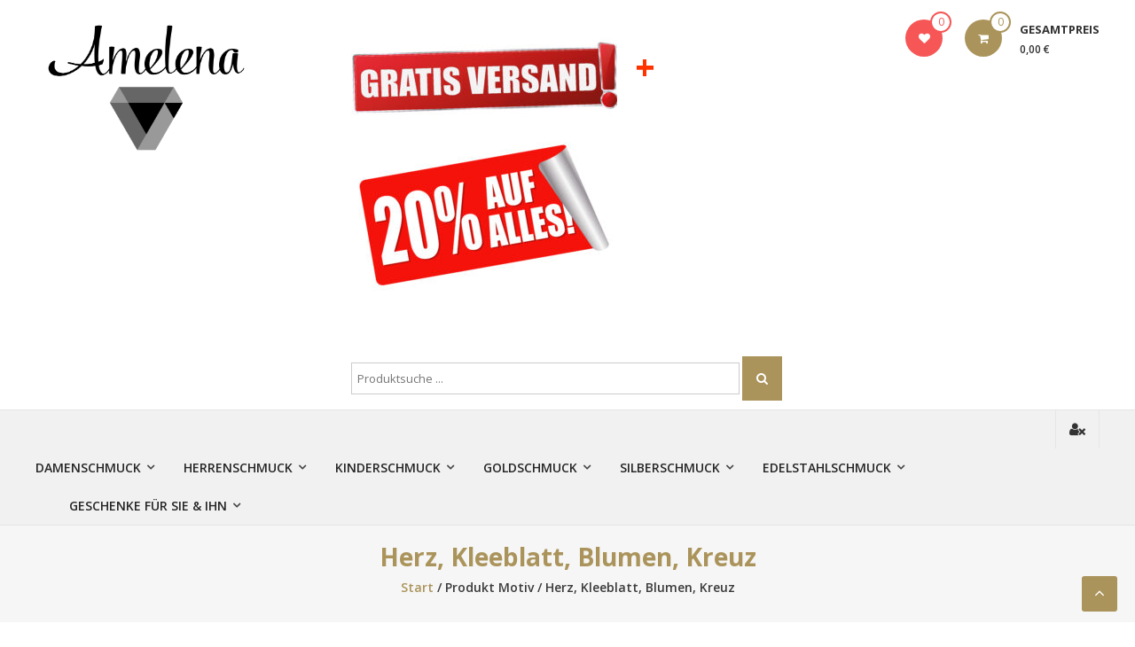

--- FILE ---
content_type: text/html; charset=UTF-8
request_url: https://www.amelena.de/motiv/herz-kleeblatt-blumen-kreuz/
body_size: 18116
content:
<!DOCTYPE html>
<html lang="de">
<head>
	<meta charset="UTF-8">
	<meta http-equiv="X-UA-Compatible" content="IE=edge,chrome=1">
	<meta name="viewport" content="width=device-width, initial-scale=1">
	<link rel="profile" href="http://gmpg.org/xfn/11">

	<link rel="dns-prefetch" href="//cdn.hu-manity.co" />
		<!-- Cookie Compliance -->
		<script type="text/javascript">var huOptions = {"appID":"wwwamelenade-aa16ef9","currentLanguage":"de","blocking":true,"globalCookie":false,"isAdmin":false,"privacyConsent":true,"forms":[],"customProviders":[],"customPatterns":[]};</script>
		<script type="text/javascript" src="https://cdn.hu-manity.co/hu-banner.min.js"></script>				<script>document.documentElement.className = document.documentElement.className + ' yes-js js_active js'</script>
			<title>Herz, Kleeblatt, Blumen, Kreuz &#8211; amelena.de</title>
<meta name='robots' content='max-image-preview:large' />
<link rel='dns-prefetch' href='//www.paypalobjects.com' />
<link rel='dns-prefetch' href='//capi-automation.s3.us-east-2.amazonaws.com' />
<link rel='dns-prefetch' href='//fonts.googleapis.com' />
<link rel="alternate" type="application/rss+xml" title="amelena.de &raquo; Feed" href="https://www.amelena.de/feed/" />
<link rel="alternate" type="application/rss+xml" title="amelena.de &raquo; Kommentar-Feed" href="https://www.amelena.de/comments/feed/" />
<link rel="alternate" type="application/rss+xml" title="amelena.de &raquo; Motiv-Feed für Herz, Kleeblatt, Blumen, Kreuz" href="https://www.amelena.de/motiv/herz-kleeblatt-blumen-kreuz/feed/" />
<style id='wp-img-auto-sizes-contain-inline-css' type='text/css'>
img:is([sizes=auto i],[sizes^="auto," i]){contain-intrinsic-size:3000px 1500px}
/*# sourceURL=wp-img-auto-sizes-contain-inline-css */
</style>
<style id='wp-emoji-styles-inline-css' type='text/css'>

	img.wp-smiley, img.emoji {
		display: inline !important;
		border: none !important;
		box-shadow: none !important;
		height: 1em !important;
		width: 1em !important;
		margin: 0 0.07em !important;
		vertical-align: -0.1em !important;
		background: none !important;
		padding: 0 !important;
	}
/*# sourceURL=wp-emoji-styles-inline-css */
</style>
<link rel='stylesheet' id='wp-block-library-css' href='https://www.amelena.de/wp-includes/css/dist/block-library/style.min.css?ver=6.9' type='text/css' media='all' />
<link rel='stylesheet' id='wc-blocks-style-css' href='https://www.amelena.de/wp-content/plugins/woocommerce/assets/client/blocks/wc-blocks.css?ver=wc-10.4.3' type='text/css' media='all' />
<style id='global-styles-inline-css' type='text/css'>
:root{--wp--preset--aspect-ratio--square: 1;--wp--preset--aspect-ratio--4-3: 4/3;--wp--preset--aspect-ratio--3-4: 3/4;--wp--preset--aspect-ratio--3-2: 3/2;--wp--preset--aspect-ratio--2-3: 2/3;--wp--preset--aspect-ratio--16-9: 16/9;--wp--preset--aspect-ratio--9-16: 9/16;--wp--preset--color--black: #000000;--wp--preset--color--cyan-bluish-gray: #abb8c3;--wp--preset--color--white: #ffffff;--wp--preset--color--pale-pink: #f78da7;--wp--preset--color--vivid-red: #cf2e2e;--wp--preset--color--luminous-vivid-orange: #ff6900;--wp--preset--color--luminous-vivid-amber: #fcb900;--wp--preset--color--light-green-cyan: #7bdcb5;--wp--preset--color--vivid-green-cyan: #00d084;--wp--preset--color--pale-cyan-blue: #8ed1fc;--wp--preset--color--vivid-cyan-blue: #0693e3;--wp--preset--color--vivid-purple: #9b51e0;--wp--preset--gradient--vivid-cyan-blue-to-vivid-purple: linear-gradient(135deg,rgb(6,147,227) 0%,rgb(155,81,224) 100%);--wp--preset--gradient--light-green-cyan-to-vivid-green-cyan: linear-gradient(135deg,rgb(122,220,180) 0%,rgb(0,208,130) 100%);--wp--preset--gradient--luminous-vivid-amber-to-luminous-vivid-orange: linear-gradient(135deg,rgb(252,185,0) 0%,rgb(255,105,0) 100%);--wp--preset--gradient--luminous-vivid-orange-to-vivid-red: linear-gradient(135deg,rgb(255,105,0) 0%,rgb(207,46,46) 100%);--wp--preset--gradient--very-light-gray-to-cyan-bluish-gray: linear-gradient(135deg,rgb(238,238,238) 0%,rgb(169,184,195) 100%);--wp--preset--gradient--cool-to-warm-spectrum: linear-gradient(135deg,rgb(74,234,220) 0%,rgb(151,120,209) 20%,rgb(207,42,186) 40%,rgb(238,44,130) 60%,rgb(251,105,98) 80%,rgb(254,248,76) 100%);--wp--preset--gradient--blush-light-purple: linear-gradient(135deg,rgb(255,206,236) 0%,rgb(152,150,240) 100%);--wp--preset--gradient--blush-bordeaux: linear-gradient(135deg,rgb(254,205,165) 0%,rgb(254,45,45) 50%,rgb(107,0,62) 100%);--wp--preset--gradient--luminous-dusk: linear-gradient(135deg,rgb(255,203,112) 0%,rgb(199,81,192) 50%,rgb(65,88,208) 100%);--wp--preset--gradient--pale-ocean: linear-gradient(135deg,rgb(255,245,203) 0%,rgb(182,227,212) 50%,rgb(51,167,181) 100%);--wp--preset--gradient--electric-grass: linear-gradient(135deg,rgb(202,248,128) 0%,rgb(113,206,126) 100%);--wp--preset--gradient--midnight: linear-gradient(135deg,rgb(2,3,129) 0%,rgb(40,116,252) 100%);--wp--preset--font-size--small: 13px;--wp--preset--font-size--medium: 20px;--wp--preset--font-size--large: 36px;--wp--preset--font-size--x-large: 42px;--wp--preset--spacing--20: 0.44rem;--wp--preset--spacing--30: 0.67rem;--wp--preset--spacing--40: 1rem;--wp--preset--spacing--50: 1.5rem;--wp--preset--spacing--60: 2.25rem;--wp--preset--spacing--70: 3.38rem;--wp--preset--spacing--80: 5.06rem;--wp--preset--shadow--natural: 6px 6px 9px rgba(0, 0, 0, 0.2);--wp--preset--shadow--deep: 12px 12px 50px rgba(0, 0, 0, 0.4);--wp--preset--shadow--sharp: 6px 6px 0px rgba(0, 0, 0, 0.2);--wp--preset--shadow--outlined: 6px 6px 0px -3px rgb(255, 255, 255), 6px 6px rgb(0, 0, 0);--wp--preset--shadow--crisp: 6px 6px 0px rgb(0, 0, 0);}:where(.is-layout-flex){gap: 0.5em;}:where(.is-layout-grid){gap: 0.5em;}body .is-layout-flex{display: flex;}.is-layout-flex{flex-wrap: wrap;align-items: center;}.is-layout-flex > :is(*, div){margin: 0;}body .is-layout-grid{display: grid;}.is-layout-grid > :is(*, div){margin: 0;}:where(.wp-block-columns.is-layout-flex){gap: 2em;}:where(.wp-block-columns.is-layout-grid){gap: 2em;}:where(.wp-block-post-template.is-layout-flex){gap: 1.25em;}:where(.wp-block-post-template.is-layout-grid){gap: 1.25em;}.has-black-color{color: var(--wp--preset--color--black) !important;}.has-cyan-bluish-gray-color{color: var(--wp--preset--color--cyan-bluish-gray) !important;}.has-white-color{color: var(--wp--preset--color--white) !important;}.has-pale-pink-color{color: var(--wp--preset--color--pale-pink) !important;}.has-vivid-red-color{color: var(--wp--preset--color--vivid-red) !important;}.has-luminous-vivid-orange-color{color: var(--wp--preset--color--luminous-vivid-orange) !important;}.has-luminous-vivid-amber-color{color: var(--wp--preset--color--luminous-vivid-amber) !important;}.has-light-green-cyan-color{color: var(--wp--preset--color--light-green-cyan) !important;}.has-vivid-green-cyan-color{color: var(--wp--preset--color--vivid-green-cyan) !important;}.has-pale-cyan-blue-color{color: var(--wp--preset--color--pale-cyan-blue) !important;}.has-vivid-cyan-blue-color{color: var(--wp--preset--color--vivid-cyan-blue) !important;}.has-vivid-purple-color{color: var(--wp--preset--color--vivid-purple) !important;}.has-black-background-color{background-color: var(--wp--preset--color--black) !important;}.has-cyan-bluish-gray-background-color{background-color: var(--wp--preset--color--cyan-bluish-gray) !important;}.has-white-background-color{background-color: var(--wp--preset--color--white) !important;}.has-pale-pink-background-color{background-color: var(--wp--preset--color--pale-pink) !important;}.has-vivid-red-background-color{background-color: var(--wp--preset--color--vivid-red) !important;}.has-luminous-vivid-orange-background-color{background-color: var(--wp--preset--color--luminous-vivid-orange) !important;}.has-luminous-vivid-amber-background-color{background-color: var(--wp--preset--color--luminous-vivid-amber) !important;}.has-light-green-cyan-background-color{background-color: var(--wp--preset--color--light-green-cyan) !important;}.has-vivid-green-cyan-background-color{background-color: var(--wp--preset--color--vivid-green-cyan) !important;}.has-pale-cyan-blue-background-color{background-color: var(--wp--preset--color--pale-cyan-blue) !important;}.has-vivid-cyan-blue-background-color{background-color: var(--wp--preset--color--vivid-cyan-blue) !important;}.has-vivid-purple-background-color{background-color: var(--wp--preset--color--vivid-purple) !important;}.has-black-border-color{border-color: var(--wp--preset--color--black) !important;}.has-cyan-bluish-gray-border-color{border-color: var(--wp--preset--color--cyan-bluish-gray) !important;}.has-white-border-color{border-color: var(--wp--preset--color--white) !important;}.has-pale-pink-border-color{border-color: var(--wp--preset--color--pale-pink) !important;}.has-vivid-red-border-color{border-color: var(--wp--preset--color--vivid-red) !important;}.has-luminous-vivid-orange-border-color{border-color: var(--wp--preset--color--luminous-vivid-orange) !important;}.has-luminous-vivid-amber-border-color{border-color: var(--wp--preset--color--luminous-vivid-amber) !important;}.has-light-green-cyan-border-color{border-color: var(--wp--preset--color--light-green-cyan) !important;}.has-vivid-green-cyan-border-color{border-color: var(--wp--preset--color--vivid-green-cyan) !important;}.has-pale-cyan-blue-border-color{border-color: var(--wp--preset--color--pale-cyan-blue) !important;}.has-vivid-cyan-blue-border-color{border-color: var(--wp--preset--color--vivid-cyan-blue) !important;}.has-vivid-purple-border-color{border-color: var(--wp--preset--color--vivid-purple) !important;}.has-vivid-cyan-blue-to-vivid-purple-gradient-background{background: var(--wp--preset--gradient--vivid-cyan-blue-to-vivid-purple) !important;}.has-light-green-cyan-to-vivid-green-cyan-gradient-background{background: var(--wp--preset--gradient--light-green-cyan-to-vivid-green-cyan) !important;}.has-luminous-vivid-amber-to-luminous-vivid-orange-gradient-background{background: var(--wp--preset--gradient--luminous-vivid-amber-to-luminous-vivid-orange) !important;}.has-luminous-vivid-orange-to-vivid-red-gradient-background{background: var(--wp--preset--gradient--luminous-vivid-orange-to-vivid-red) !important;}.has-very-light-gray-to-cyan-bluish-gray-gradient-background{background: var(--wp--preset--gradient--very-light-gray-to-cyan-bluish-gray) !important;}.has-cool-to-warm-spectrum-gradient-background{background: var(--wp--preset--gradient--cool-to-warm-spectrum) !important;}.has-blush-light-purple-gradient-background{background: var(--wp--preset--gradient--blush-light-purple) !important;}.has-blush-bordeaux-gradient-background{background: var(--wp--preset--gradient--blush-bordeaux) !important;}.has-luminous-dusk-gradient-background{background: var(--wp--preset--gradient--luminous-dusk) !important;}.has-pale-ocean-gradient-background{background: var(--wp--preset--gradient--pale-ocean) !important;}.has-electric-grass-gradient-background{background: var(--wp--preset--gradient--electric-grass) !important;}.has-midnight-gradient-background{background: var(--wp--preset--gradient--midnight) !important;}.has-small-font-size{font-size: var(--wp--preset--font-size--small) !important;}.has-medium-font-size{font-size: var(--wp--preset--font-size--medium) !important;}.has-large-font-size{font-size: var(--wp--preset--font-size--large) !important;}.has-x-large-font-size{font-size: var(--wp--preset--font-size--x-large) !important;}
/*# sourceURL=global-styles-inline-css */
</style>

<style id='classic-theme-styles-inline-css' type='text/css'>
/*! This file is auto-generated */
.wp-block-button__link{color:#fff;background-color:#32373c;border-radius:9999px;box-shadow:none;text-decoration:none;padding:calc(.667em + 2px) calc(1.333em + 2px);font-size:1.125em}.wp-block-file__button{background:#32373c;color:#fff;text-decoration:none}
/*# sourceURL=/wp-includes/css/classic-themes.min.css */
</style>
<link rel='stylesheet' id='dashicons-css' href='https://www.amelena.de/wp-includes/css/dashicons.min.css?ver=6.9' type='text/css' media='all' />
<style id='dashicons-inline-css' type='text/css'>
[data-font="Dashicons"]:before {font-family: 'Dashicons' !important;content: attr(data-icon) !important;speak: none !important;font-weight: normal !important;font-variant: normal !important;text-transform: none !important;line-height: 1 !important;font-style: normal !important;-webkit-font-smoothing: antialiased !important;-moz-osx-font-smoothing: grayscale !important;}
/*# sourceURL=dashicons-inline-css */
</style>
<link rel='stylesheet' id='everest-forms-general-css' href='https://www.amelena.de/wp-content/plugins/everest-forms/assets/css/everest-forms.css?ver=3.4.2.1' type='text/css' media='all' />
<link rel='stylesheet' id='jquery-intl-tel-input-css' href='https://www.amelena.de/wp-content/plugins/everest-forms/assets/css/intlTelInput.css?ver=3.4.2.1' type='text/css' media='all' />
<link rel='stylesheet' id='SFSImainCss-css' href='https://www.amelena.de/wp-content/plugins/ultimate-social-media-icons/css/sfsi-style.css?ver=2.9.6' type='text/css' media='all' />
<link rel='stylesheet' id='disable_sfsi-css' href='https://www.amelena.de/wp-content/plugins/ultimate-social-media-icons/css/disable_sfsi.css?ver=6.9' type='text/css' media='all' />
<link rel='stylesheet' id='woocommerce-layout-css' href='https://www.amelena.de/wp-content/plugins/woocommerce/assets/css/woocommerce-layout.css?ver=10.4.3' type='text/css' media='all' />
<link rel='stylesheet' id='woocommerce-smallscreen-css' href='https://www.amelena.de/wp-content/plugins/woocommerce/assets/css/woocommerce-smallscreen.css?ver=10.4.3' type='text/css' media='only screen and (max-width: 768px)' />
<link rel='stylesheet' id='woocommerce-general-css' href='https://www.amelena.de/wp-content/plugins/woocommerce/assets/css/woocommerce.css?ver=10.4.3' type='text/css' media='all' />
<style id='woocommerce-inline-inline-css' type='text/css'>
.woocommerce form .form-row .required { visibility: visible; }
/*# sourceURL=woocommerce-inline-inline-css */
</style>
<link rel='stylesheet' id='paypalplus-woocommerce-front-css' href='https://www.amelena.de/wp-content/plugins/woo-paypalplus/public/css/front.min.css?ver=1653060666' type='text/css' media='screen' />
<link rel='stylesheet' id='jquery-selectBox-css' href='https://www.amelena.de/wp-content/plugins/yith-woocommerce-wishlist/assets/css/jquery.selectBox.css?ver=1.2.0' type='text/css' media='all' />
<link rel='stylesheet' id='woocommerce_prettyPhoto_css-css' href='//www.amelena.de/wp-content/plugins/woocommerce/assets/css/prettyPhoto.css?ver=3.1.6' type='text/css' media='all' />
<link rel='stylesheet' id='yith-wcwl-main-css' href='https://www.amelena.de/wp-content/plugins/yith-woocommerce-wishlist/assets/css/style.css?ver=4.12.0' type='text/css' media='all' />
<style id='yith-wcwl-main-inline-css' type='text/css'>
 :root { --rounded-corners-radius: 16px; --color-add-to-cart-background: #333333; --color-add-to-cart-text: #FFFFFF; --color-add-to-cart-border: #333333; --color-add-to-cart-background-hover: #4F4F4F; --color-add-to-cart-text-hover: #FFFFFF; --color-add-to-cart-border-hover: #4F4F4F; --add-to-cart-rounded-corners-radius: 16px; --color-button-style-1-background: #333333; --color-button-style-1-text: #FFFFFF; --color-button-style-1-border: #333333; --color-button-style-1-background-hover: #4F4F4F; --color-button-style-1-text-hover: #FFFFFF; --color-button-style-1-border-hover: #4F4F4F; --color-button-style-2-background: #333333; --color-button-style-2-text: #FFFFFF; --color-button-style-2-border: #333333; --color-button-style-2-background-hover: #4F4F4F; --color-button-style-2-text-hover: #FFFFFF; --color-button-style-2-border-hover: #4F4F4F; --color-wishlist-table-background: #FFFFFF; --color-wishlist-table-text: #6d6c6c; --color-wishlist-table-border: #FFFFFF; --color-headers-background: #F4F4F4; --color-share-button-color: #FFFFFF; --color-share-button-color-hover: #FFFFFF; --color-fb-button-background: #39599E; --color-fb-button-background-hover: #595A5A; --color-tw-button-background: #45AFE2; --color-tw-button-background-hover: #595A5A; --color-pr-button-background: #AB2E31; --color-pr-button-background-hover: #595A5A; --color-em-button-background: #FBB102; --color-em-button-background-hover: #595A5A; --color-wa-button-background: #00A901; --color-wa-button-background-hover: #595A5A; --feedback-duration: 3s } 
 :root { --rounded-corners-radius: 16px; --color-add-to-cart-background: #333333; --color-add-to-cart-text: #FFFFFF; --color-add-to-cart-border: #333333; --color-add-to-cart-background-hover: #4F4F4F; --color-add-to-cart-text-hover: #FFFFFF; --color-add-to-cart-border-hover: #4F4F4F; --add-to-cart-rounded-corners-radius: 16px; --color-button-style-1-background: #333333; --color-button-style-1-text: #FFFFFF; --color-button-style-1-border: #333333; --color-button-style-1-background-hover: #4F4F4F; --color-button-style-1-text-hover: #FFFFFF; --color-button-style-1-border-hover: #4F4F4F; --color-button-style-2-background: #333333; --color-button-style-2-text: #FFFFFF; --color-button-style-2-border: #333333; --color-button-style-2-background-hover: #4F4F4F; --color-button-style-2-text-hover: #FFFFFF; --color-button-style-2-border-hover: #4F4F4F; --color-wishlist-table-background: #FFFFFF; --color-wishlist-table-text: #6d6c6c; --color-wishlist-table-border: #FFFFFF; --color-headers-background: #F4F4F4; --color-share-button-color: #FFFFFF; --color-share-button-color-hover: #FFFFFF; --color-fb-button-background: #39599E; --color-fb-button-background-hover: #595A5A; --color-tw-button-background: #45AFE2; --color-tw-button-background-hover: #595A5A; --color-pr-button-background: #AB2E31; --color-pr-button-background-hover: #595A5A; --color-em-button-background: #FBB102; --color-em-button-background-hover: #595A5A; --color-wa-button-background: #00A901; --color-wa-button-background-hover: #595A5A; --feedback-duration: 3s } 
/*# sourceURL=yith-wcwl-main-inline-css */
</style>
<link rel='stylesheet' id='parent-style-css' href='https://www.amelena.de/wp-content/themes/estore/style.css?ver=6.9' type='text/css' media='all' />
<link rel='stylesheet' id='font-awesome-css' href='https://www.amelena.de/wp-content/themes/estore/font-awesome/css/font-awesome.min.css?ver=4.7.0' type='text/css' media='all' />
<style id='font-awesome-inline-css' type='text/css'>
[data-font="FontAwesome"]:before {font-family: 'FontAwesome' !important;content: attr(data-icon) !important;speak: none !important;font-weight: normal !important;font-variant: normal !important;text-transform: none !important;line-height: 1 !important;font-style: normal !important;-webkit-font-smoothing: antialiased !important;-moz-osx-font-smoothing: grayscale !important;}
/*# sourceURL=font-awesome-inline-css */
</style>
<link rel='stylesheet' id='estore-googlefonts-css' href='//fonts.googleapis.com/css?family=Open+Sans%3A400%2C600%2C700%2C300&#038;ver=6.9' type='text/css' media='all' />
<link rel='stylesheet' id='estore-style-css' href='https://www.amelena.de/wp-content/themes/heimundgarten/style.css?ver=6.9' type='text/css' media='all' />
<link rel='stylesheet' id='estore-reponsive-css' href='https://www.amelena.de/wp-content/themes/estore/css/responsive.css?ver=1.0.0' type='text/css' media='all' />
<link rel='stylesheet' id='woocommerce-gzd-layout-css' href='https://www.amelena.de/wp-content/plugins/woocommerce-germanized/build/static/layout-styles.css?ver=3.20.5' type='text/css' media='all' />
<style id='woocommerce-gzd-layout-inline-css' type='text/css'>
.woocommerce-checkout .shop_table { background-color: #eeeeee; } .product p.deposit-packaging-type { font-size: 1.25em !important; } p.woocommerce-shipping-destination { display: none; }
                .wc-gzd-nutri-score-value-a {
                    background: url(https://www.amelena.de/wp-content/plugins/woocommerce-germanized/assets/images/nutri-score-a.svg) no-repeat;
                }
                .wc-gzd-nutri-score-value-b {
                    background: url(https://www.amelena.de/wp-content/plugins/woocommerce-germanized/assets/images/nutri-score-b.svg) no-repeat;
                }
                .wc-gzd-nutri-score-value-c {
                    background: url(https://www.amelena.de/wp-content/plugins/woocommerce-germanized/assets/images/nutri-score-c.svg) no-repeat;
                }
                .wc-gzd-nutri-score-value-d {
                    background: url(https://www.amelena.de/wp-content/plugins/woocommerce-germanized/assets/images/nutri-score-d.svg) no-repeat;
                }
                .wc-gzd-nutri-score-value-e {
                    background: url(https://www.amelena.de/wp-content/plugins/woocommerce-germanized/assets/images/nutri-score-e.svg) no-repeat;
                }
            
/*# sourceURL=woocommerce-gzd-layout-inline-css */
</style>
<!--n2css--><!--n2js--><script type="text/javascript" src="https://www.amelena.de/wp-includes/js/jquery/jquery.min.js?ver=3.7.1" id="jquery-core-js"></script>
<script type="text/javascript" src="https://www.amelena.de/wp-includes/js/jquery/jquery-migrate.min.js?ver=3.4.1" id="jquery-migrate-js"></script>
<script type="text/javascript" src="https://www.amelena.de/wp-content/plugins/woocommerce/assets/js/jquery-blockui/jquery.blockUI.min.js?ver=2.7.0-wc.10.4.3" id="wc-jquery-blockui-js" defer="defer" data-wp-strategy="defer"></script>
<script type="text/javascript" id="wc-add-to-cart-js-extra">
/* <![CDATA[ */
var wc_add_to_cart_params = {"ajax_url":"/wp-admin/admin-ajax.php","wc_ajax_url":"/?wc-ajax=%%endpoint%%","i18n_view_cart":"Warenkorb anzeigen","cart_url":"https://www.amelena.de/warenkorb/","is_cart":"","cart_redirect_after_add":"no"};
//# sourceURL=wc-add-to-cart-js-extra
/* ]]> */
</script>
<script type="text/javascript" src="https://www.amelena.de/wp-content/plugins/woocommerce/assets/js/frontend/add-to-cart.min.js?ver=10.4.3" id="wc-add-to-cart-js" defer="defer" data-wp-strategy="defer"></script>
<script type="text/javascript" src="https://www.amelena.de/wp-content/plugins/woocommerce/assets/js/js-cookie/js.cookie.min.js?ver=2.1.4-wc.10.4.3" id="wc-js-cookie-js" defer="defer" data-wp-strategy="defer"></script>
<script type="text/javascript" id="woocommerce-js-extra">
/* <![CDATA[ */
var woocommerce_params = {"ajax_url":"/wp-admin/admin-ajax.php","wc_ajax_url":"/?wc-ajax=%%endpoint%%","i18n_password_show":"Passwort anzeigen","i18n_password_hide":"Passwort ausblenden"};
//# sourceURL=woocommerce-js-extra
/* ]]> */
</script>
<script type="text/javascript" src="https://www.amelena.de/wp-content/plugins/woocommerce/assets/js/frontend/woocommerce.min.js?ver=10.4.3" id="woocommerce-js" defer="defer" data-wp-strategy="defer"></script>
<script type="text/javascript" src="https://cdn.jsdelivr.net/npm/bluebird@3.5.3/js/browser/bluebird.js?ver=6.9" id="bluebird-js"></script>
<script type="text/javascript" id="WCPAY_ASSETS-js-extra">
/* <![CDATA[ */
var wcpayAssets = {"url":"https://www.amelena.de/wp-content/plugins/woocommerce-payments/dist/"};
//# sourceURL=WCPAY_ASSETS-js-extra
/* ]]> */
</script>
<script type="text/javascript" src="//www.amelena.de/wp-content/plugins/woocommerce/assets/js/prettyPhoto/jquery.prettyPhoto.min.js?ver=3.1.6" id="wc-prettyPhoto-js" defer="defer" data-wp-strategy="defer"></script>
<script type="text/javascript" src="https://www.amelena.de/wp-content/plugins/woocommerce/assets/js/prettyPhoto/jquery.prettyPhoto.init.min.js?ver=10.4.3" id="wc-prettyPhoto-init-js" defer="defer" data-wp-strategy="defer"></script>
<link rel="https://api.w.org/" href="https://www.amelena.de/wp-json/" /><link rel="EditURI" type="application/rsd+xml" title="RSD" href="https://www.amelena.de/xmlrpc.php?rsd" />
<meta name="generator" content="WordPress 6.9" />
<meta name="generator" content="Everest Forms 3.4.2.1" />
<meta name="generator" content="WooCommerce 10.4.3" />
<meta name="follow.[base64]" content="ps1AweUxfWq0bMNdht7r"/>		<style type="text/css">
		.navigation .nav-links a:hover,
		.bttn:hover,
		button,
		input[type="button"]:hover,
		input[type="reset"]:hover,
		input[type="submit"]:hover,
		.widget_tag_cloud a:hover,
		.right-top-header .top-header-menu-wrapper ul li a:hover,
		.right-header-block a:hover,
		#lang_sel_click a.lang_sel_sel:hover,
		.wcmenucart-contents,
		.category-menu:hover,
		.category-menu .category-toggle.active,
		.widget_shopping_cart .button:hover,
		.woocommerce .widget_shopping_cart_content .buttons a.button:hover,
		.search-user-block:hover,
		.slider-caption-wrapper .slider-btn,
		.slider-caption-wrapper .slider-btn:hover i,
		.widget-collection .page-title:after,
		.widget-featured-collection .page-title:after,
		.featured-slider li .featured-img .featured-hover-wrapper .featured-hover-block a:hover,
		.widget-featured-collection .bx-controls .bx-prev:hover,
		.widget-featured-collection .bx-controls .bx-next:hover,
		.featured-slider li .single_add_to_wishlist,
		.widget_featured_posts_block .entry-thumbnail .posted-on:hover,
		.product-collection .page-title:after,
		.men-collection-color .page-title:after,
		.hot-product-title,
		.hot-content-wrapper .single_add_to_wishlist,
		.widget-collection .cart-wishlist-btn a.added_to_cart:hover:after,
		.entry-thumbnail .posted-on:hover,
		.woocommerce-page ul.products li.product .yith-wcwl-add-to-wishlist .add_to_wishlist.button.alt,
		.woocommerce-page ul.products li.product .yith-wcwl-add-to-wishlist .yith-wcwl-wishlistexistsbrowse a,
		.woocommerce-page ul.products li.product .yith-wcwl-add-to-wishlist .yith-wcwl-wishlistaddedbrowse a,
		.single-product.woocommerce-page .product .cart .single_add_to_cart_button,
		.single-product.woocommerce-page .product .yith-wcwl-add-to-wishlist .add_to_wishlist.button.alt,
		.single-product.woocommerce-page .product .yith-wcwl-add-to-wishlist .yith-wcwl-wishlistexistsbrowse a,
		.single-product.woocommerce-page .product .yith-wcwl-add-to-wishlist .yith-wcwl-wishlistaddedbrowse a,
		.single-product.woocommerce-page .product .yith-wcwl-add-to-wishlist .single_add_to_cart_button,
		.woocommerce.widget_price_filter .price_slider_wrapper .ui-widget-content .ui-slider-range,
		.woocommerce.widget_price_filter .price_slider_wrapper .ui-widget-content .ui-slider-handle,
		.woocommerce-cart .woocommerce table.shop_table.cart tr.cart_item td.product-remove a,
		.woocommerce-cart .woocommerce table.shop_table.cart tr td.actions input[type="submit"],
		.woocommerce .cart-collaterals .cart_totals .shop_table td button,
		.woocommerce ul.products li.product .add_to_cart_button,
		.return-to-shop a.button,
		.woocommerce #content .wishlist_table tbody tr td.product-remove a.remove_from_wishlist,
		.woocommerce #content .wishlist_table tbody tr td.product-add-to-cart a,
		.woocommerce #respond input#submit,
		.woocommerce a.button,
		.woocommerce button.button,
		.woocommerce input.button,
		.woocommerce #respond input#submit.alt,
		.woocommerce a.button.alt,
		.woocommerce button.button.alt,
		.woocommerce input.button.alt,
		.sub-toggle,
		.scrollup  {
			background: #ab945b;
		}

		a,
		.widget_archive a:hover::before,
		.widget_categories a:hover:before,
		.widget_pages a:hover:before,
		.widget_meta a:hover:before,
		.widget_recent_comments a:hover:before,
		.widget_recent_entries a:hover:before,
		.widget_rss a:hover:before,
		.widget_nav_menu a:hover:before,
		.widget_product_categories li a:hover:before,
		.widget_archive li a:hover,
		.widget_categories li a:hover,
		.widget_pages li a:hover,
		.widget_meta li a:hover,
		.widget_recent_comments li a:hover,
		.widget_recent_entries li a:hover,
		.widget_rss li a:hover,
		.widget_nav_menu li a:hover,
		.widget_tag_cloud a:hover,
		.widget_product_categories a:hover,
		.wcmenucart-contents .cart-value,
		#site-navigation ul li:hover > a,
		#site-navigation ul li.current-menu-item > a,
		#site-navigation ul li:hover > a:after,
		.slider-caption-wrapper .slider-title a:hover,
		.widget_vertical_promo .slider-title a:hover,
		.hot-content-wrapper .star-rating,
		.product-list-wrap .product-list-block .product-list-content .price ins,
		.widget-collection .cart-wishlist-btn a i,
		.widget-collection .cart-wishlist-btn a.added_to_cart:after,
		.widget-about .tg-container .about-content-wrapper .about-block .about-sub-title,
		.featured-slider li .featured-title a,
		.featured-slider li .woocommerce-product-rating .star-rating,
		.featured-slider li .price ins,
		.page-header .entry-title,
		.entry-title a:hover,
		.entry-btn .btn:hover,
		.entry-meta a:hover,
		.woocommerce-page ul.products li.product .star-rating,
		.woocommerce-page ul.products li.product .price ins,
		.woocommerce-page ul.products li.product .yith-wcwl-add-to-wishlist .feedback,
		.single-product.woocommerce-page .product .summary .price,
		.single-product.woocommerce-page .product .woocommerce-product-rating .star-rating,
		.widget.woocommerce .star-rating,
		.cart-empty,
		.woocommerce .woocommerce-info:before,
		.woocommerce .woocommerce-error:before,
		.woocommerce .woocommerce-message:before,
		.toggle-wrap:hover i,
		#cancel-comment-reply-link,
		#cancel-comment-reply-link:before,
		.logged-in-as a {
			color: #ab945b;
		}

		.widget-title span,
		#lang_sel_click ul ul,
		.wcmenucart-contents .cart-value,
		#category-navigation,
		#category-navigation ul.sub-menu,
		#masthead .widget_shopping_cart,
		.widget_shopping_cart .button:hover,
		.woocommerce .widget_shopping_cart_content .buttons a.button:hover,
		#site-navigation .sub-menu,
		.search-wrapper .header-search-box,
		.hot-product-content-wrapper .hot-img,
		.widget-collection .cart-wishlist-btn a i,
		.widget-collection .cart-wishlist-btn a.added_to_cart:after,
		.featured-slider li .featured-img .featured-hover-wrapper .featured-hover-block a:hover,
		.widget-featured-collection .bx-controls .bx-prev:hover,
		.widget-featured-collection .bx-controls .bx-next:hover,
		.single-product.woocommerce-page .product .images .thumbnails a,
		.woocommerce .woocommerce-info,
		.woocommerce .woocommerce-error,
		.woocommerce .woocommerce-message,
		.menu-primary-container,
		.comment-list .comment-body{
			border-color: #ab945b;
		}

		.search-wrapper .header-search-box:before,
		#masthead .widget_shopping_cart::before{
			border-bottom-color:#ab945b;
		}

		.big-slider .bx-controls .bx-prev:hover,
		.category-slider .bx-controls .bx-prev:hover{
			border-left-color:#ab945b;
		}

		.big-slider .bx-controls .bx-next:hover,
		.category-slider .bx-controls .bx-next:hover{
			border-right-color:#ab945b;
		}

		#primary-menu{
			border-top-color:#ab945b;
		}

		a:hover,
		a:focus,
		a:active,
		#category-navigation ul li:hover > a,
		.section-title-wrapper .section-title-block .page-title a:hover,
		.view-all a:hover,
		.men-collection-color .section-title-wrapper .section-title-block .page-title a:hover,
		.hot-product-content-wrapper .hot-img .cart-price-wrapper .add_to_cart_button:hover,
		.hot-product-content-wrapper .hot-img .cart-price-wrapper .added_to_cart:hover,
		.hot-content-wrapper .hot-title a:hover,
		.product-list-wrap .product-list-block .product-list-content .product-list-title a:hover,
		.page-header .entry-sub-title span a:hover,
		.featured-slider li .featured-title a:hover,
		.woocommerce-page ul.products li.product .products-title a:hover,
		.woocommerce .widget_layered_nav_filters ul li a:hover,
		.woocommerce-cart .woocommerce table.shop_table.cart tr.cart_item td.product-name a:hover,
		.woocommerce .widget_layered_nav_filters ul li a:hover,
		.woocommerce-cart .woocommerce table.shop_table.cart tr.cart_item td.product-name a:hover,
		.woocommerce #content .wishlist_table tbody tr td.product-name a:hover,
		.comment-author .fn .url:hover    {
			color: #978047
		}

		.hot-content-wrapper .single_add_to_wishlist:hover,
		.widget-collection .cart-wishlist-btn a i:hover,
		.woocommerce-page ul.products li.product .products-img .products-hover-wrapper .products-hover-block a:hover,
		.woocommerce-page ul.products li.product .yith-wcwl-add-to-wishlist .add_to_wishlist.button.alt:hover,
		.woocommerce-page ul.products li.product .yith-wcwl-add-to-wishlist .yith-wcwl-wishlistexistsbrowse a:hover,
		.woocommerce-page ul.products li.product .yith-wcwl-add-to-wishlist .yith-wcwl-wishlistaddedbrowse a:hover,
		.single-product.woocommerce-page .product .cart .single_add_to_cart_button:hover,
		.single-product.woocommerce-page .product .yith-wcwl-add-to-wishlist .add_to_wishlist.button.alt:hover,
		.single-product.woocommerce-page .product .yith-wcwl-add-to-wishlist .yith-wcwl-wishlistexistsbrowse a:hover,
		.single-product.woocommerce-page .product .yith-wcwl-add-to-wishlist .yith-wcwl-wishlistaddedbrowse a:hover,
		.single-product.woocommerce-page .product .yith-wcwl-add-to-wishlist .single_add_to_cart_button:hover,
		.woocommerce-cart .woocommerce table.shop_table.cart tr.cart_item td.product-remove a:hover,
		.woocommerce-cart .woocommerce table.shop_table.cart tr td.actions input[type="submit"]:hover,
		.woocommerce-cart .woocommerce table.shop_table.cart tr.cart_item td.product-remove a:hover,
		.woocommerce-cart .woocommerce table.shop_table.cart tr td.actions input[type="submit"]:hover,
		.woocommerce .cart-collaterals .cart_totals .shop_table td button:hover,
		.woocommerce-cart .woocommerce .wc-proceed-to-checkout a.checkout-button:hover,
		.woocommerce ul.products li.product .add_to_cart_button:hover,
		.return-to-shop a.button:hover,
		.woocommerce #content .wishlist_table tbody tr td.product-remove a.remove_from_wishlist:hover,
		.woocommerce #content .wishlist_table tbody tr td.product-add-to-cart a:hover,
		.woocommerce #respond input#submit:hover,
		.woocommerce a.button:hover,
		.woocommerce button.button:hover,
		.woocommerce input.button:hover,
		.woocommerce #respond input#submit.alt:hover,
		.woocommerce a.button.alt:hover,
		.woocommerce button.button.alt:hover,
		.woocommerce input.button.alt:hover,
		.featured-slider li .single_add_to_wishlist:hover,
		.slider-caption-wrapper .slider-btn i,
		.slider-caption-wrapper .slider-btn:hover,
		.sub-toggle:hover,
		.scrollup:hover,
		.scrollup:active,
		.scrollup:focus {
			background: #978047
		}

		.widget-collection .cart-wishlist-btn a i:hover,
		.woocommerce-page ul.products li.product .products-img .products-hover-wrapper .products-hover-block a:hover{
			border-color: #978047
		}


		}</style>
		<noscript><style>.woocommerce-product-gallery{ opacity: 1 !important; }</style></noscript>
				<script  type="text/javascript">
				!function(f,b,e,v,n,t,s){if(f.fbq)return;n=f.fbq=function(){n.callMethod?
					n.callMethod.apply(n,arguments):n.queue.push(arguments)};if(!f._fbq)f._fbq=n;
					n.push=n;n.loaded=!0;n.version='2.0';n.queue=[];t=b.createElement(e);t.async=!0;
					t.src=v;s=b.getElementsByTagName(e)[0];s.parentNode.insertBefore(t,s)}(window,
					document,'script','https://connect.facebook.net/en_US/fbevents.js');
			</script>
			<!-- WooCommerce Facebook Integration Begin -->
			<script  type="text/javascript">

				fbq('init', '4537566946316940', {}, {
    "agent": "woocommerce_0-10.4.3-3.5.15"
});

				document.addEventListener( 'DOMContentLoaded', function() {
					// Insert placeholder for events injected when a product is added to the cart through AJAX.
					document.body.insertAdjacentHTML( 'beforeend', '<div class=\"wc-facebook-pixel-event-placeholder\"></div>' );
				}, false );

			</script>
			<!-- WooCommerce Facebook Integration End -->
			</head>

<body class="archive tax-pa_motiv term-herz-kleeblatt-blumen-kreuz term-641 wp-custom-logo wp-theme-estore wp-child-theme-heimundgarten theme-estore cookies-not-set everest-forms-no-js sfsi_actvite_theme_default woocommerce woocommerce-page woocommerce-no-js archive-list">


<div id="page" class="hfeed site">
	<a class="skip-link screen-reader-text" href="#content">Direkt zum Inhalt</a>

	
	
	<header id="masthead" class="site-header" role="banner">
		
		<div class="middle-header-wrapper clearfix">
			<div class="tg-container">
				<div class="logo-wrapper clearfix">
					<a href="https://www.amelena.de/" class="custom-logo-link" rel="home"><img width="3400" height="2316" src="https://www.amelena.de/wp-content/uploads/2020/10/cropped-logo_transparent_background-1.png" class="custom-logo" alt="amelena.de" decoding="async" fetchpriority="high" srcset="https://www.amelena.de/wp-content/uploads/2020/10/cropped-logo_transparent_background-1.png 3400w, https://www.amelena.de/wp-content/uploads/2020/10/cropped-logo_transparent_background-1-300x204.png 300w, https://www.amelena.de/wp-content/uploads/2020/10/cropped-logo_transparent_background-1-1024x698.png 1024w, https://www.amelena.de/wp-content/uploads/2020/10/cropped-logo_transparent_background-1-768x523.png 768w, https://www.amelena.de/wp-content/uploads/2020/10/cropped-logo_transparent_background-1-1536x1046.png 1536w, https://www.amelena.de/wp-content/uploads/2020/10/cropped-logo_transparent_background-1-2048x1395.png 2048w, https://www.amelena.de/wp-content/uploads/2020/10/cropped-logo_transparent_background-1-600x409.png 600w" sizes="(max-width: 3400px) 100vw, 3400px" /></a>
					<div class="site-title-wrapper screen-reader-text">
													<h3 id="site-title">
								<a href="https://www.amelena.de/"
								   title="amelena.de"
								   rel="home">amelena.de</a>
							</h3>
											</div>
				</div><!-- logo-end-->

				<div class="wishlist-cart-wrapper clearfix">
											<div class="wishlist-wrapper">
							<a class="quick-wishlist" href="https://www.amelena.de/wishlist/" title="Wishlist">
								<i class="fa fa-heart"></i>
								<span class="wishlist-value">0</span>
							</a>
						</div>
												<div class="cart-wrapper">
							<div class="estore-cart-views">

								
								<a href="https://www.amelena.de/warenkorb/" class="wcmenucart-contents">
									<i class="fa fa-shopping-cart"></i>
									<span class="cart-value">0</span>
								</a> <!-- quick wishlist end -->

								<div class="my-cart-wrap">
									<div class="my-cart">Gesamtpreis</div>
									<div class="cart-total">0,00&nbsp;&euro;</div>
								</div>
							</div>

							<div class="widget woocommerce widget_shopping_cart"><h2 class="widgettitle">Warenkorb</h2><div class="widget_shopping_cart_content"></div></div>						</div>
									</div>

				
<aside id="header-sidebar" class="widget-area widget-large-advertise" role="complementary">

	
	<section id="text-3" class="widget widget_text">			<div class="textwidget"><p><img decoding="async" class="alignnone size-medium wp-image-56160" src="https://www.amelena.de/wp-content/uploads/2025/01/AdobeStock_70894083-300x90.jpeg" alt="" width="300" height="90" srcset="https://www.amelena.de/wp-content/uploads/2025/01/AdobeStock_70894083-300x90.jpeg 300w, https://www.amelena.de/wp-content/uploads/2025/01/AdobeStock_70894083-1024x307.jpeg 1024w, https://www.amelena.de/wp-content/uploads/2025/01/AdobeStock_70894083-768x230.jpeg 768w, https://www.amelena.de/wp-content/uploads/2025/01/AdobeStock_70894083-1536x461.jpeg 1536w, https://www.amelena.de/wp-content/uploads/2025/01/AdobeStock_70894083-2048x614.jpeg 2048w, https://www.amelena.de/wp-content/uploads/2025/01/AdobeStock_70894083-600x180.jpeg 600w" sizes="(max-width: 300px) 100vw, 300px" /><span style="color: #ff3300;"><span style="font-size: 300%;"><b>  +</b></span></span></p>
<p><img decoding="async" class="alignnone size-medium wp-image-56161" src="https://www.amelena.de/wp-content/uploads/2025/01/AdobeStock_36168174-300x180.jpeg" alt="" width="300" height="180" srcset="https://www.amelena.de/wp-content/uploads/2025/01/AdobeStock_36168174-300x180.jpeg 300w, https://www.amelena.de/wp-content/uploads/2025/01/AdobeStock_36168174-1024x614.jpeg 1024w, https://www.amelena.de/wp-content/uploads/2025/01/AdobeStock_36168174-768x461.jpeg 768w, https://www.amelena.de/wp-content/uploads/2025/01/AdobeStock_36168174-1536x921.jpeg 1536w, https://www.amelena.de/wp-content/uploads/2025/01/AdobeStock_36168174-2048x1228.jpeg 2048w, https://www.amelena.de/wp-content/uploads/2025/01/AdobeStock_36168174-600x360.jpeg 600w" sizes="(max-width: 300px) 100vw, 300px" /></p>
</div>
		</section><section id="woocommerce_product_search-2" class="widget woocommerce widget_product_search"><form role="search" method="get" class="estore-wc-product-search" action=" https://www.amelena.de/">
		<label class="screen-reader-text" for="estore-wc-search-field">Search for:</label>
		<input type="search" id="estore-wc-search-field" class="search-field" placeholder="Produktsuche ..." value="" name="s" />
		<button type="submit" class="searchsubmit" value="Suche">
			<i class="fa fa-search"></i>
		</button>
		<input type="hidden" name="post_type" value="product" />
	</form></section>
	
</aside><!-- #header-sidebar -->

			</div>
		</div> <!-- middle-header-wrapper end -->

		<div class="bottom-header-wrapper clearfix">
			<div class="tg-container">

				
				<div class="search-user-wrapper clearfix">
						<div class="search-wrapper search-user-block">
		<div class="search-icon">
			<i class="fa fa-search"> </i>
		</div>
		<div class="header-search-box">
			<form role="search" method="get" class="searchform" action="https://www.amelena.de/">
	<input type="search" class="search-field" placeholder="Suchen &hellip;" value="" name="s">
	<button type="submit" class="searchsubmit" name="submit" value="Suche"><i class="fa fa-search"></i></button>
</form>
		</div>
	</div>
						<div class="user-wrapper search-user-block">
													<a href="https://www.amelena.de/mein-konto/"
							   title="" class="user-icon"><i
										class="fa fa-user-times"></i></a>
											</div>
				</div> <!-- search-user-wrapper -->
				<nav id="site-navigation" class="main-navigation" role="navigation">
					<div class="toggle-wrap"><span class="toggle"><i class="fa fa-reorder"> </i></span></div>
					<div class="menu-main-menu-container"><ul id="primary-menu" class="menu"><li id="menu-item-27786" class="menu-item menu-item-type-taxonomy menu-item-object-product_cat menu-item-has-children menu-item-27786"><a href="https://www.amelena.de/produkt-kategorie/damen/">Damenschmuck</a>
<ul class="sub-menu">
	<li id="menu-item-35711" class="menu-item menu-item-type-taxonomy menu-item-object-product_cat menu-item-35711"><a href="https://www.amelena.de/produkt-kategorie/damen/schmuck-set-damen/">Schmuck-Set</a></li>
	<li id="menu-item-27790" class="menu-item menu-item-type-taxonomy menu-item-object-product_cat menu-item-27790"><a href="https://www.amelena.de/produkt-kategorie/damen/halsketten/">Halsketten</a></li>
	<li id="menu-item-27788" class="menu-item menu-item-type-taxonomy menu-item-object-product_cat menu-item-27788"><a href="https://www.amelena.de/produkt-kategorie/damen/charms-anhaenger/">Charms &amp; Anhänger</a></li>
	<li id="menu-item-27787" class="menu-item menu-item-type-taxonomy menu-item-object-product_cat menu-item-27787"><a href="https://www.amelena.de/produkt-kategorie/damen/armbaender/">Armbänder</a></li>
	<li id="menu-item-27789" class="menu-item menu-item-type-taxonomy menu-item-object-product_cat menu-item-27789"><a href="https://www.amelena.de/produkt-kategorie/damen/fusskettchen/">Fußkettchen</a></li>
	<li id="menu-item-27791" class="menu-item menu-item-type-taxonomy menu-item-object-product_cat menu-item-27791"><a href="https://www.amelena.de/produkt-kategorie/damen/ohrringe/">Ohrringe</a></li>
	<li id="menu-item-27792" class="menu-item menu-item-type-taxonomy menu-item-object-product_cat menu-item-27792"><a href="https://www.amelena.de/produkt-kategorie/damen/ringe/">Ringe</a></li>
</ul>
</li>
<li id="menu-item-27798" class="menu-item menu-item-type-taxonomy menu-item-object-product_cat menu-item-has-children menu-item-27798"><a href="https://www.amelena.de/produkt-kategorie/herren/">Herrenschmuck</a>
<ul class="sub-menu">
	<li id="menu-item-27801" class="menu-item menu-item-type-taxonomy menu-item-object-product_cat menu-item-27801"><a href="https://www.amelena.de/produkt-kategorie/herren/halsketten-herren/">Halsketten</a></li>
	<li id="menu-item-27799" class="menu-item menu-item-type-taxonomy menu-item-object-product_cat menu-item-27799"><a href="https://www.amelena.de/produkt-kategorie/herren/anhaenger-herren/">Anhänger</a></li>
	<li id="menu-item-27800" class="menu-item menu-item-type-taxonomy menu-item-object-product_cat menu-item-27800"><a href="https://www.amelena.de/produkt-kategorie/herren/armbaender-herren/">Armbänder</a></li>
	<li id="menu-item-27802" class="menu-item menu-item-type-taxonomy menu-item-object-product_cat menu-item-27802"><a href="https://www.amelena.de/produkt-kategorie/herren/ohrringe-herren/">Ohrringe</a></li>
	<li id="menu-item-27803" class="menu-item menu-item-type-taxonomy menu-item-object-product_cat menu-item-27803"><a href="https://www.amelena.de/produkt-kategorie/herren/ringe-herren/">Ringe</a></li>
</ul>
</li>
<li id="menu-item-16483" class="menu-item menu-item-type-taxonomy menu-item-object-product_cat menu-item-has-children menu-item-16483"><a href="https://www.amelena.de/produkt-kategorie/kinderschmuck/">Kinderschmuck</a>
<ul class="sub-menu">
	<li id="menu-item-35644" class="menu-item menu-item-type-taxonomy menu-item-object-product_cat menu-item-35644"><a href="https://www.amelena.de/produkt-kategorie/kinderschmuck/schmuck-set/">Schmuck-Set</a></li>
	<li id="menu-item-35646" class="menu-item menu-item-type-taxonomy menu-item-object-product_cat menu-item-35646"><a href="https://www.amelena.de/produkt-kategorie/kinderschmuck/halsketten-kinderschmuck/">Halsketten</a></li>
	<li id="menu-item-35718" class="menu-item menu-item-type-taxonomy menu-item-object-product_cat menu-item-35718"><a href="https://www.amelena.de/produkt-kategorie/kinderschmuck/anhaenger-kinderschmuck/">Anhänger</a></li>
	<li id="menu-item-35645" class="menu-item menu-item-type-taxonomy menu-item-object-product_cat menu-item-35645"><a href="https://www.amelena.de/produkt-kategorie/kinderschmuck/armbaender-kinderschmuck/">Armbänder</a></li>
	<li id="menu-item-16486" class="menu-item menu-item-type-taxonomy menu-item-object-product_cat menu-item-16486"><a href="https://www.amelena.de/produkt-kategorie/kinderschmuck/ohrringe-kinderschmuck/">Ohrringe</a></li>
</ul>
</li>
<li id="menu-item-27793" class="menu-item menu-item-type-taxonomy menu-item-object-product_cat menu-item-has-children menu-item-27793"><a href="https://www.amelena.de/produkt-kategorie/goldschmuck/">Goldschmuck</a>
<ul class="sub-menu">
	<li id="menu-item-35713" class="menu-item menu-item-type-taxonomy menu-item-object-product_cat menu-item-35713"><a href="https://www.amelena.de/produkt-kategorie/goldschmuck/schmuck-set-goldschmuck/">Schmuck-Set</a></li>
	<li id="menu-item-27795" class="menu-item menu-item-type-taxonomy menu-item-object-product_cat menu-item-27795"><a href="https://www.amelena.de/produkt-kategorie/goldschmuck/halsketten-goldschmuck/">Halsketten</a></li>
	<li id="menu-item-35719" class="menu-item menu-item-type-taxonomy menu-item-object-product_cat menu-item-35719"><a href="https://www.amelena.de/produkt-kategorie/goldschmuck/anhaenger-goldschmuck/">Anhänger</a></li>
	<li id="menu-item-27794" class="menu-item menu-item-type-taxonomy menu-item-object-product_cat menu-item-27794"><a href="https://www.amelena.de/produkt-kategorie/goldschmuck/armbaender-goldschmuck/">Armbänder</a></li>
	<li id="menu-item-27796" class="menu-item menu-item-type-taxonomy menu-item-object-product_cat menu-item-27796"><a href="https://www.amelena.de/produkt-kategorie/goldschmuck/ohrringe-goldschmuck/">Ohrringe</a></li>
	<li id="menu-item-27797" class="menu-item menu-item-type-taxonomy menu-item-object-product_cat menu-item-27797"><a href="https://www.amelena.de/produkt-kategorie/goldschmuck/ringe-goldschmuck/">Ringe</a></li>
</ul>
</li>
<li id="menu-item-27804" class="menu-item menu-item-type-taxonomy menu-item-object-product_cat menu-item-has-children menu-item-27804"><a href="https://www.amelena.de/produkt-kategorie/silberschmuck/">Silberschmuck</a>
<ul class="sub-menu">
	<li id="menu-item-27807" class="menu-item menu-item-type-taxonomy menu-item-object-product_cat menu-item-27807"><a href="https://www.amelena.de/produkt-kategorie/silberschmuck/halsketten-silberschmuck/">Halsketten</a></li>
	<li id="menu-item-27805" class="menu-item menu-item-type-taxonomy menu-item-object-product_cat menu-item-27805"><a href="https://www.amelena.de/produkt-kategorie/silberschmuck/anhaenger/">Anhänger</a></li>
	<li id="menu-item-27806" class="menu-item menu-item-type-taxonomy menu-item-object-product_cat menu-item-27806"><a href="https://www.amelena.de/produkt-kategorie/silberschmuck/armbaender-silberschmuck/">Armbänder</a></li>
	<li id="menu-item-27808" class="menu-item menu-item-type-taxonomy menu-item-object-product_cat menu-item-27808"><a href="https://www.amelena.de/produkt-kategorie/silberschmuck/ohrringe-silberschmuck/">Ohrringe</a></li>
	<li id="menu-item-27809" class="menu-item menu-item-type-taxonomy menu-item-object-product_cat menu-item-27809"><a href="https://www.amelena.de/produkt-kategorie/silberschmuck/ringe-silberschmuck/">Ringe</a></li>
</ul>
</li>
<li id="menu-item-8363" class="menu-item menu-item-type-taxonomy menu-item-object-product_cat menu-item-has-children menu-item-8363"><a href="https://www.amelena.de/produkt-kategorie/edelstahlschmuck/">Edelstahlschmuck</a>
<ul class="sub-menu">
	<li id="menu-item-8364" class="menu-item menu-item-type-taxonomy menu-item-object-product_cat menu-item-8364"><a href="https://www.amelena.de/produkt-kategorie/edelstahlschmuck/halskette/">Halskette</a></li>
	<li id="menu-item-35721" class="menu-item menu-item-type-taxonomy menu-item-object-product_cat menu-item-35721"><a href="https://www.amelena.de/produkt-kategorie/edelstahlschmuck/armbaender-edelstahlschmuck/">Armbänder</a></li>
	<li id="menu-item-36065" class="menu-item menu-item-type-taxonomy menu-item-object-product_cat menu-item-36065"><a href="https://www.amelena.de/produkt-kategorie/edelstahlschmuck/anhaenger-edelstahlschmuck/">Anhänger</a></li>
	<li id="menu-item-36066" class="menu-item menu-item-type-taxonomy menu-item-object-product_cat menu-item-36066"><a href="https://www.amelena.de/produkt-kategorie/edelstahlschmuck/ohrringe-edelstahlschmuck/">Ohrringe</a></li>
</ul>
</li>
<li id="menu-item-40241" class="menu-item menu-item-type-taxonomy menu-item-object-product_cat menu-item-has-children menu-item-40241"><a href="https://www.amelena.de/produkt-kategorie/geschenke/">Geschenke für Sie &amp; Ihn</a>
<ul class="sub-menu">
	<li id="menu-item-40242" class="menu-item menu-item-type-taxonomy menu-item-object-product_cat menu-item-40242"><a href="https://www.amelena.de/produkt-kategorie/geschenke/damen-geschenke/">Damenschmuck</a></li>
	<li id="menu-item-40243" class="menu-item menu-item-type-taxonomy menu-item-object-product_cat menu-item-40243"><a href="https://www.amelena.de/produkt-kategorie/geschenke/herren-geschenke/">Herrenschmuck</a></li>
</ul>
</li>
</ul></div>				</nav><!-- #site-navigation -->

			</div>
		</div> <!-- bottom-header.wrapper end -->
	</header>
	
<div id="content" class="site-content">

	<div class="page-header clearfix">
		<div class="tg-container">
			
				<h1 class="entry-title">Herz, Kleeblatt, Blumen, Kreuz</h1>

									<h3 class="entry-sub-title"><nav class="woocommerce-breadcrumb" aria-label="Breadcrumb"><a href="https://www.amelena.de">Start</a>&nbsp;&#47;&nbsp;Produkt Motiv&nbsp;&#47;&nbsp;Herz, Kleeblatt, Blumen, Kreuz</nav></h3>
		</div>
	</div>

	<main id="main" class="clearfix right_sidebar">
		<div class="tg-container">
			<div id="primary">
			
				<div class="woocommerce-notices-wrapper"></div><p class="woocommerce-result-count" role="alert" aria-relevant="all" >
	Einzelnes Ergebnis wird angezeigt</p>
<form class="woocommerce-ordering" method="get">
		<select
		name="orderby"
		class="orderby"
					aria-label="Shop-Reihenfolge"
			>
					<option value="menu_order"  selected='selected'>Standardsortierung</option>
					<option value="popularity" >Nach Beliebtheit sortiert</option>
					<option value="rating" >Nach Durchschnittsbewertung sortiert</option>
					<option value="date" >Nach Aktualität sortieren</option>
					<option value="price" >Nach Preis sortieren: aufsteigend</option>
					<option value="price-desc" >Nach Preis sortieren: absteigend</option>
			</select>
	<input type="hidden" name="paged" value="1" />
	</form>

				<ul class="products columns-4">

				
				
						<li class="product type-product post-37128 status-publish first instock product_cat-damen-geschenke-fuer-sie-ihn product_cat-halsketten-damenschmuck has-post-thumbnail purchasable product-type-variable has-default-attributes">
	<a href="https://www.amelena.de/produkt/doppel-halskette-herz-blume-kleeblatt-kreuz-anhaenger-edelstahl-silber-gold-damen/" class="woocommerce-LoopProduct-link woocommerce-loop-product__link">			<figure class="products-img">
				<a href="https://www.amelena.de/produkt/doppel-halskette-herz-blume-kleeblatt-kreuz-anhaenger-edelstahl-silber-gold-damen/" alt="Doppel Halskette Herz Blume ..."><img
							src="https://www.amelena.de/wp-content/uploads/imported/5/Doppel-Halskette-Herz-Blume-Kleeblatt-Kreuz-Anhaenger-Edelstahl-Silber-Gold-Damen-202879948245-300x300.jpg"></a>
				
							</figure>
			<h3 class="products-title"><a href=https://www.amelena.de/produkt/doppel-halskette-herz-blume-kleeblatt-kreuz-anhaenger-edelstahl-silber-gold-damen/>Doppel Halskette Herz Blume ...</a></h3>
	<span class="price">Preis: <span class="woocommerce-Price-amount amount"><bdi>9,99&nbsp;<span class="woocommerce-Price-currencySymbol">&euro;</span></bdi></span> &ndash; <span class="woocommerce-Price-amount amount"><bdi>16,99&nbsp;<span class="woocommerce-Price-currencySymbol">&euro;</span></bdi></span></span>




	<p class="wc-gzd-additional-info wc-gzd-additional-info-loop small-business-info">Kein Mehrwertsteuerausweis, da Kleinunternehmer nach §19 (1) UStG.</p>

	<p class="wc-gzd-additional-info wc-gzd-additional-info-loop shipping-costs-info">zzgl. <a href="https://www.amelena.de/versandarten/" target="_blank">Versandkosten</a></p>

<a href="https://www.amelena.de/produkt/doppel-halskette-herz-blume-kleeblatt-kreuz-anhaenger-edelstahl-silber-gold-damen/" data-quantity="1" class="button product_type_variable add_to_cart_button" data-product_id="37128" data-product_sku="" aria-label="Wähle Optionen für „Doppel Halskette Herz Blume Kleeblatt Kreuz Anhänger Edelstahl Silber Gold Damen“" rel="nofollow">Ausführung wählen<i class="fa fa-shopping-cart"></i></a>
<div class="yith-wcwl-add-to-wishlist add-to-wishlist-37128">
		    <div class="yith-wcwl-add-button show" style="display:block">

	        
<a href="/motiv/herz-kleeblatt-blumen-kreuz/?add_to_wishlist=37128" rel="nofollow" data-product-id="37128" data-product-type="variable" class="add_to_wishlist single_add_to_wishlist" >
	Auf die Wunschliste	<svg id="yith-wcwl-icon-heart-outline" class="yith-wcwl-icon-svg" fill="none" stroke-width="1.5" stroke="currentColor" viewBox="0 0 24 24" xmlns="http://www.w3.org/2000/svg">
  <path stroke-linecap="round" stroke-linejoin="round" d="M21 8.25c0-2.485-2.099-4.5-4.688-4.5-1.935 0-3.597 1.126-4.312 2.733-.715-1.607-2.377-2.733-4.313-2.733C5.1 3.75 3 5.765 3 8.25c0 7.22 9 12 9 12s9-4.78 9-12Z"></path>
</svg></a>
<img src="https://www.amelena.de/wp-content/plugins/yith-woocommerce-wishlist/assets/images/wpspin_light.gif" class="ajax-loading" alt="loading" width="16" height="16" style="visibility:hidden" />

	    </div>

	    <div class="yith-wcwl-wishlistaddedbrowse hide" style="display:none;">
	        <a href="https://www.amelena.de/wishlist/" rel="nofollow">
	            Wunschliste durchstöbern	        </a>
	        <span class="feedback">Artikel hinzugefügt!</span>
	    </div>

	    <div class="yith-wcwl-wishlistexistsbrowse hide" style="display:none">
	        <a href="https://www.amelena.de/wishlist/" rel="nofollow">
	            Wunschliste durchstöbern	        </a>
	        <span class="feedback">Der Artikel ist bereits auf einer Wunschliste</span>
	    </div>

	    <div style="clear:both"></div>
	    <div class="yith-wcwl-wishlistaddresponse"></div>
	
</div>

<div class="clear"></div>
</li>

					
				</ul>

				
			</div>
			
<aside id="secondary" class="widget-area estore-cat-color_0" role="complementary">

	
	<section id="woocommerce_widget_cart-1" class="widget woocommerce widget_shopping_cart"><h3 class="widget-title"><span>Warenkorb</span></h3><div class="hide_cart_widget_if_empty"><div class="widget_shopping_cart_content"></div></div></section><section id="woocommerce_products-1" class="widget woocommerce widget_products"><h3 class="widget-title"><span>Produktvorschläge</span></h3><ul class="product_list_widget"><li>
	
	<a href="https://www.amelena.de/produkt/titanium-steel-mens-leather-bracelet-punk-style-bracelet/">
		<img width="300" height="300" src="https://www.amelena.de/wp-content/uploads/2023/02/573685262385-300x300.jpg" class="attachment-woocommerce_thumbnail size-woocommerce_thumbnail" alt="Titan Edelstahl Männer Leder Armband Punk Biker Panzerarmband Herren 20 cm" decoding="async" loading="lazy" srcset="https://www.amelena.de/wp-content/uploads/2023/02/573685262385-300x300.jpg 300w, https://www.amelena.de/wp-content/uploads/2023/02/573685262385-150x150.jpg 150w, https://www.amelena.de/wp-content/uploads/2023/02/573685262385-768x768.jpg 768w, https://www.amelena.de/wp-content/uploads/2023/02/573685262385-75x75.jpg 75w, https://www.amelena.de/wp-content/uploads/2023/02/573685262385-444x444.jpg 444w, https://www.amelena.de/wp-content/uploads/2023/02/573685262385-600x600.jpg 600w, https://www.amelena.de/wp-content/uploads/2023/02/573685262385-100x100.jpg 100w, https://www.amelena.de/wp-content/uploads/2023/02/573685262385.jpg 800w" sizes="auto, (max-width: 300px) 100vw, 300px" />		<span class="product-title">Titan Edelstahl Männer Leder Armband Punk Biker Panzerarmband Herren 20 cm</span>
	</a>

				
	<span class="woocommerce-Price-amount amount"><bdi>19,95&nbsp;<span class="woocommerce-Price-currencySymbol">&euro;</span></bdi></span>


	<p class="wc-gzd-additional-info wc-gzd-additional-info-loop small-business-info">Kein Mehrwertsteuerausweis, da Kleinunternehmer nach §19 (1) UStG.</p>


	<p class="wc-gzd-additional-info wc-gzd-additional-info-loop shipping-costs-info">zzgl. <a href="https://www.amelena.de/versandarten/" target="_blank">Versandkosten</a></p>


	</li>
<li>
	
	<a href="https://www.amelena.de/produkt/koenigsarmband-925-sterling-silber-23-cm-armband-silberarmband-karabiner-7-mm-breit/">
		<img width="300" height="300" src="https://www.amelena.de/wp-content/uploads/2020/10/40939-300x300.jpg" class="attachment-woocommerce_thumbnail size-woocommerce_thumbnail" alt="Königsarmband 925 Sterling Silber 23 cm Armband Silberarmband Karabiner 7 mm Breit" decoding="async" loading="lazy" srcset="https://www.amelena.de/wp-content/uploads/2020/10/40939-300x300.jpg 300w, https://www.amelena.de/wp-content/uploads/2020/10/40939-1024x1024.jpg 1024w, https://www.amelena.de/wp-content/uploads/2020/10/40939-150x150.jpg 150w, https://www.amelena.de/wp-content/uploads/2020/10/40939-768x768.jpg 768w, https://www.amelena.de/wp-content/uploads/2020/10/40939-75x75.jpg 75w, https://www.amelena.de/wp-content/uploads/2020/10/40939-444x444.jpg 444w, https://www.amelena.de/wp-content/uploads/2020/10/40939-600x600.jpg 600w, https://www.amelena.de/wp-content/uploads/2020/10/40939-100x100.jpg 100w, https://www.amelena.de/wp-content/uploads/2020/10/40939.jpg 1500w" sizes="auto, (max-width: 300px) 100vw, 300px" />		<span class="product-title">Königsarmband 925 Sterling Silber 23 cm Armband Silberarmband Karabiner 7 mm Breit</span>
	</a>

				
	<span class="woocommerce-Price-amount amount"><bdi>329,90&nbsp;<span class="woocommerce-Price-currencySymbol">&euro;</span></bdi></span>


	<p class="wc-gzd-additional-info wc-gzd-additional-info-loop small-business-info">Kein Mehrwertsteuerausweis, da Kleinunternehmer nach §19 (1) UStG.</p>


	<p class="wc-gzd-additional-info wc-gzd-additional-info-loop shipping-costs-info">zzgl. <a href="https://www.amelena.de/versandarten/" target="_blank">Versandkosten</a></p>


	</li>
<li>
	
	<a href="https://www.amelena.de/produkt/2-kreuz-ohrhaenger-ohrstecker-edelstahl-gelbgold-schwarz-silber-ohrringe-unisex/">
		<img width="300" height="300" src="https://www.amelena.de/wp-content/uploads/imported/2/2-Kreuz-Ohrhaenger-Ohrstecker-Edelstahl-Gelbgold-Schwarz-Silber-Ohrringe-Unisex-203165622322-300x300.jpg" class="attachment-woocommerce_thumbnail size-woocommerce_thumbnail" alt="2 Kreuz Ohrhänger Ohrstecker aus Edelstahl Gelbgold Schwarz Silber Ohrringe" decoding="async" loading="lazy" srcset="https://www.amelena.de/wp-content/uploads/imported/2/2-Kreuz-Ohrhaenger-Ohrstecker-Edelstahl-Gelbgold-Schwarz-Silber-Ohrringe-Unisex-203165622322-300x300.jpg 300w, https://www.amelena.de/wp-content/uploads/imported/2/2-Kreuz-Ohrhaenger-Ohrstecker-Edelstahl-Gelbgold-Schwarz-Silber-Ohrringe-Unisex-203165622322-150x150.jpg 150w, https://www.amelena.de/wp-content/uploads/imported/2/2-Kreuz-Ohrhaenger-Ohrstecker-Edelstahl-Gelbgold-Schwarz-Silber-Ohrringe-Unisex-203165622322-75x75.jpg 75w, https://www.amelena.de/wp-content/uploads/imported/2/2-Kreuz-Ohrhaenger-Ohrstecker-Edelstahl-Gelbgold-Schwarz-Silber-Ohrringe-Unisex-203165622322-444x444.jpg 444w, https://www.amelena.de/wp-content/uploads/imported/2/2-Kreuz-Ohrhaenger-Ohrstecker-Edelstahl-Gelbgold-Schwarz-Silber-Ohrringe-Unisex-203165622322-100x100.jpg 100w" sizes="auto, (max-width: 300px) 100vw, 300px" />		<span class="product-title">2 Kreuz Ohrhänger Ohrstecker aus Edelstahl Gelbgold Schwarz Silber Ohrringe</span>
	</a>

				
	<span class="woocommerce-Price-amount amount"><bdi>11,99&nbsp;<span class="woocommerce-Price-currencySymbol">&euro;</span></bdi></span>


	<p class="wc-gzd-additional-info wc-gzd-additional-info-loop small-business-info">Kein Mehrwertsteuerausweis, da Kleinunternehmer nach §19 (1) UStG.</p>


	<p class="wc-gzd-additional-info wc-gzd-additional-info-loop shipping-costs-info">zzgl. <a href="https://www.amelena.de/versandarten/" target="_blank">Versandkosten</a></p>


	</li>
<li>
	
	<a href="https://www.amelena.de/produkt/2-kreuz-ohrstecker-edelstahl-gelbgold-schwarz-silber-ohrringe-damen-herren/">
		<img width="300" height="300" src="https://www.amelena.de/wp-content/uploads/imported/1/2-Kreuz-Ohrstecker-Edelstahl-Gelbgold-Schwarz-Silber-Ohrringe-Damen-Herren-203165568211-300x300.jpg" class="attachment-woocommerce_thumbnail size-woocommerce_thumbnail" alt="2 Kreuz Ohrstecker Edelstahl Gelbgold Schwarz Silber Ohrringe Damen Herren" decoding="async" loading="lazy" srcset="https://www.amelena.de/wp-content/uploads/imported/1/2-Kreuz-Ohrstecker-Edelstahl-Gelbgold-Schwarz-Silber-Ohrringe-Damen-Herren-203165568211-300x300.jpg 300w, https://www.amelena.de/wp-content/uploads/imported/1/2-Kreuz-Ohrstecker-Edelstahl-Gelbgold-Schwarz-Silber-Ohrringe-Damen-Herren-203165568211-150x150.jpg 150w, https://www.amelena.de/wp-content/uploads/imported/1/2-Kreuz-Ohrstecker-Edelstahl-Gelbgold-Schwarz-Silber-Ohrringe-Damen-Herren-203165568211-768x768.jpg 768w, https://www.amelena.de/wp-content/uploads/imported/1/2-Kreuz-Ohrstecker-Edelstahl-Gelbgold-Schwarz-Silber-Ohrringe-Damen-Herren-203165568211-75x75.jpg 75w, https://www.amelena.de/wp-content/uploads/imported/1/2-Kreuz-Ohrstecker-Edelstahl-Gelbgold-Schwarz-Silber-Ohrringe-Damen-Herren-203165568211-444x444.jpg 444w, https://www.amelena.de/wp-content/uploads/imported/1/2-Kreuz-Ohrstecker-Edelstahl-Gelbgold-Schwarz-Silber-Ohrringe-Damen-Herren-203165568211-600x600.jpg 600w, https://www.amelena.de/wp-content/uploads/imported/1/2-Kreuz-Ohrstecker-Edelstahl-Gelbgold-Schwarz-Silber-Ohrringe-Damen-Herren-203165568211-100x100.jpg 100w, https://www.amelena.de/wp-content/uploads/imported/1/2-Kreuz-Ohrstecker-Edelstahl-Gelbgold-Schwarz-Silber-Ohrringe-Damen-Herren-203165568211.jpg 1000w" sizes="auto, (max-width: 300px) 100vw, 300px" />		<span class="product-title">2 Kreuz Ohrstecker Edelstahl Gelbgold Schwarz Silber Ohrringe Damen Herren</span>
	</a>

				
	<span class="woocommerce-Price-amount amount"><bdi>5,99&nbsp;<span class="woocommerce-Price-currencySymbol">&euro;</span></bdi></span>


	<p class="wc-gzd-additional-info wc-gzd-additional-info-loop tax-info">inkl. MwSt.</p>


	<p class="wc-gzd-additional-info wc-gzd-additional-info-loop shipping-costs-info">zzgl. <a href="https://www.amelena.de/versandarten/" target="_blank">Versandkosten</a></p>


	</li>
</ul></section>
	
</aside><!-- #secondary -->
        </div>
    </main>

</div>


	  <footer id="colophon">
		 <div id="top-footer" class="clearfix">
	<div class="tg-container">
		<div class="tg-inner-wrap">
			<div class="top-content-wrapper">
            	<div class="tg-column-wrapper">
									<div class="tg-column-4 footer-block">

					<section id="nav_menu-2" class="widget widget_nav_menu"><h3 class="widget-title"><span>SERVICE</span></h3><div class="menu-service-fussbereich-container"><ul id="menu-service-fussbereich" class="menu"><li id="menu-item-1068" class="menu-item menu-item-type-post_type menu-item-object-page menu-item-1068"><a href="https://www.amelena.de/contact/">Kontakt</a></li>
<li id="menu-item-1069" class="menu-item menu-item-type-post_type menu-item-object-page menu-item-1069"><a href="https://www.amelena.de/mein-konto/">Mein Konto</a></li>
<li id="menu-item-1070" class="menu-item menu-item-type-post_type menu-item-object-page menu-item-1070"><a href="https://www.amelena.de/warenkorb/">Warenkorb</a></li>
<li id="menu-item-1071" class="menu-item menu-item-type-post_type menu-item-object-page menu-item-1071"><a href="https://www.amelena.de/wishlist/">Wunschliste</a></li>
</ul></div></section>					</div>

									<div class="tg-column-4 footer-block">

					<section id="nav_menu-3" class="widget widget_nav_menu"><h3 class="widget-title"><span>KUNDENINFORMATIONEN</span></h3><div class="menu-kundeninformationen-fussbereich-container"><ul id="menu-kundeninformationen-fussbereich" class="menu"><li id="menu-item-1074" class="menu-item menu-item-type-post_type menu-item-object-page menu-item-1074"><a href="https://www.amelena.de/impressum/">Impressum</a></li>
<li id="menu-item-1073" class="menu-item menu-item-type-post_type menu-item-object-page menu-item-1073"><a href="https://www.amelena.de/agb/">AGB</a></li>
<li id="menu-item-1078" class="menu-item menu-item-type-post_type menu-item-object-page menu-item-1078"><a href="https://www.amelena.de/batteriehinweis/">Batteriehinweis</a></li>
<li id="menu-item-1079" class="menu-item menu-item-type-post_type menu-item-object-page menu-item-privacy-policy menu-item-1079"><a rel="privacy-policy" href="https://www.amelena.de/datenschutzerklaerung/">Datenschutzerklärung</a></li>
</ul></div></section>					</div>

									<div class="tg-column-4 footer-block">

					<section id="nav_menu-4" class="widget widget_nav_menu"><h3 class="widget-title"><span>BESTELLUNG &#038; VERSAND</span></h3><div class="menu-bestellung-und-versand-fussbereich-container"><ul id="menu-bestellung-und-versand-fussbereich" class="menu"><li id="menu-item-1080" class="menu-item menu-item-type-post_type menu-item-object-page menu-item-1080"><a href="https://www.amelena.de/bezahlmoeglichkeiten/">Zahlungsarten</a></li>
<li id="menu-item-1081" class="menu-item menu-item-type-post_type menu-item-object-page menu-item-1081"><a href="https://www.amelena.de/versandarten/">Versandarten</a></li>
<li id="menu-item-1082" class="menu-item menu-item-type-post_type menu-item-object-page menu-item-1082"><a href="https://www.amelena.de/widerrufsbelehrung/">Widerrufsbelehrung</a></li>
<li id="menu-item-5112" class="menu-item menu-item-type-post_type menu-item-object-page menu-item-5112"><a href="https://www.amelena.de/widerrufsformular/">Widerrufsformular</a></li>
</ul></div></section>					</div>

									<div class="tg-column-4 footer-block">

					<section id="media_image-5" class="widget widget_media_image"><h3 class="widget-title"><span>Diese Seite ist SSL geschützt.</span></h3><img width="150" height="150" src="https://www.amelena.de/wp-content/uploads/2019/11/versand3-150x150.png" class="image wp-image-5359  attachment-thumbnail size-thumbnail" alt="" style="max-width: 100%; height: auto;" decoding="async" loading="lazy" srcset="https://www.amelena.de/wp-content/uploads/2019/11/versand3-150x150.png 150w, https://www.amelena.de/wp-content/uploads/2019/11/versand3-300x300.png 300w, https://www.amelena.de/wp-content/uploads/2019/11/versand3-75x75.png 75w, https://www.amelena.de/wp-content/uploads/2019/11/versand3-444x444.png 444w, https://www.amelena.de/wp-content/uploads/2019/11/versand3-600x600.png 600w, https://www.amelena.de/wp-content/uploads/2019/11/versand3-100x100.png 100w, https://www.amelena.de/wp-content/uploads/2019/11/versand3.png 640w" sizes="auto, (max-width: 150px) 100vw, 150px" /></section>					</div>

							</div>
		</div>
	</div>
	</div>
</div>
		 <div id="bottom-footer" class="clearfix">
			<div class="tg-container">
				<div class="copy-right">
					copyright by amelena.de				</div>
							</div>
		</div>
	  </footer>
	  <a href="#" class="scrollup"><i class="fa fa-angle-up"> </i> </a>
   </div> <!-- Page end -->
   <script type="speculationrules">
{"prefetch":[{"source":"document","where":{"and":[{"href_matches":"/*"},{"not":{"href_matches":["/wp-*.php","/wp-admin/*","/wp-content/uploads/*","/wp-content/*","/wp-content/plugins/*","/wp-content/themes/heimundgarten/*","/wp-content/themes/estore/*","/*\\?(.+)"]}},{"not":{"selector_matches":"a[rel~=\"nofollow\"]"}},{"not":{"selector_matches":".no-prefetch, .no-prefetch a"}}]},"eagerness":"conservative"}]}
</script>
<script>
window.addEventListener('sfsi_functions_loaded', function() {
    if (typeof sfsi_responsive_toggle == 'function') {
        sfsi_responsive_toggle(0);
        // console.log('sfsi_responsive_toggle');

    }
})
</script>
	</div>
    <script>
        window.addEventListener('sfsi_functions_loaded', function () {
            if (typeof sfsi_plugin_version == 'function') {
                sfsi_plugin_version(2.77);
            }
        });

        function sfsi_processfurther(ref) {
            var feed_id = '[base64]';
            var feedtype = 8;
            var email = jQuery(ref).find('input[name="email"]').val();
            var filter = /^(([^<>()[\]\\.,;:\s@\"]+(\.[^<>()[\]\\.,;:\s@\"]+)*)|(\".+\"))@((\[[0-9]{1,3}\.[0-9]{1,3}\.[0-9]{1,3}\.[0-9]{1,3}\])|(([a-zA-Z\-0-9]+\.)+[a-zA-Z]{2,}))$/;
            if ((email != "Enter your email") && (filter.test(email))) {
                if (feedtype == "8") {
                    var url = "https://api.follow.it/subscription-form/" + feed_id + "/" + feedtype;
                    window.open(url, "popupwindow", "scrollbars=yes,width=1080,height=760");
                    return true;
                }
            } else {
                alert("Please enter email address");
                jQuery(ref).find('input[name="email"]').focus();
                return false;
            }
        }
    </script>
    <style type="text/css" aria-selected="true">
        .sfsi_subscribe_Popinner {
             width: 100% !important;

            height: auto !important;

         padding: 18px 0px !important;

            background-color: #ffffff !important;
        }

        .sfsi_subscribe_Popinner form {
            margin: 0 20px !important;
        }

        .sfsi_subscribe_Popinner h5 {
            font-family: Helvetica,Arial,sans-serif !important;

             font-weight: bold !important;   color:#000000 !important; font-size: 16px !important;   text-align:center !important; margin: 0 0 10px !important;
            padding: 0 !important;
        }

        .sfsi_subscription_form_field {
            margin: 5px 0 !important;
            width: 100% !important;
            display: inline-flex;
            display: -webkit-inline-flex;
        }

        .sfsi_subscription_form_field input {
            width: 100% !important;
            padding: 10px 0px !important;
        }

        .sfsi_subscribe_Popinner input[type=email] {
         font-family: Helvetica,Arial,sans-serif !important;   font-style:normal !important;   font-size:14px !important; text-align: center !important;        }

        .sfsi_subscribe_Popinner input[type=email]::-webkit-input-placeholder {

         font-family: Helvetica,Arial,sans-serif !important;   font-style:normal !important;  font-size: 14px !important;   text-align:center !important;        }

        .sfsi_subscribe_Popinner input[type=email]:-moz-placeholder {
            /* Firefox 18- */
         font-family: Helvetica,Arial,sans-serif !important;   font-style:normal !important;   font-size: 14px !important;   text-align:center !important;
        }

        .sfsi_subscribe_Popinner input[type=email]::-moz-placeholder {
            /* Firefox 19+ */
         font-family: Helvetica,Arial,sans-serif !important;   font-style: normal !important;
              font-size: 14px !important;   text-align:center !important;        }

        .sfsi_subscribe_Popinner input[type=email]:-ms-input-placeholder {

            font-family: Helvetica,Arial,sans-serif !important;  font-style:normal !important;   font-size:14px !important;
         text-align: center !important;        }

        .sfsi_subscribe_Popinner input[type=submit] {

         font-family: Helvetica,Arial,sans-serif !important;   font-weight: bold !important;   color:#000000 !important; font-size: 16px !important;   text-align:center !important; background-color: #dedede !important;        }

        .sfsi_shortcode_container {
            float: right;
        }

        .sfsi_shortcode_container .norm_row .sfsi_wDiv {
            position: relative !important;
        }

        .sfsi_shortcode_container .sfsi_holders {
            display: none;
        }

            </style>

    <script type="application/ld+json">{"@context":"https://schema.org/","@type":"BreadcrumbList","itemListElement":[{"@type":"ListItem","position":1,"item":{"name":"Start","@id":"https://www.amelena.de"}},{"@type":"ListItem","position":2,"item":{"name":"Produkt Motiv","@id":"https://www.amelena.de/motiv/herz-kleeblatt-blumen-kreuz/"}},{"@type":"ListItem","position":3,"item":{"name":"Herz, Kleeblatt, Blumen, Kreuz","@id":"https://www.amelena.de/motiv/herz-kleeblatt-blumen-kreuz/"}}]}</script>			<!-- Facebook Pixel Code -->
			<noscript>
				<img
					height="1"
					width="1"
					style="display:none"
					alt="fbpx"
					src="https://www.facebook.com/tr?id=4537566946316940&ev=PageView&noscript=1"
				/>
			</noscript>
			<!-- End Facebook Pixel Code -->
				<script type="text/javascript">
		var c = document.body.className;
		c = c.replace( /everest-forms-no-js/, 'everest-forms-js' );
		document.body.className = c;
	</script>
		<script type='text/javascript'>
		(function () {
			var c = document.body.className;
			c = c.replace(/woocommerce-no-js/, 'woocommerce-js');
			document.body.className = c;
		})();
	</script>
	<script type="text/javascript" src="https://www.amelena.de/wp-includes/js/jquery/ui/core.min.js?ver=1.13.3" id="jquery-ui-core-js"></script>
<script type="text/javascript" src="https://www.amelena.de/wp-content/plugins/ultimate-social-media-icons/js/shuffle/modernizr.custom.min.js?ver=6.9" id="SFSIjqueryModernizr-js"></script>
<script type="text/javascript" src="https://www.amelena.de/wp-content/plugins/ultimate-social-media-icons/js/shuffle/jquery.shuffle.min.js?ver=6.9" id="SFSIjqueryShuffle-js"></script>
<script type="text/javascript" src="https://www.amelena.de/wp-content/plugins/ultimate-social-media-icons/js/shuffle/random-shuffle-min.js?ver=6.9" id="SFSIjqueryrandom-shuffle-js"></script>
<script type="text/javascript" id="SFSICustomJs-js-extra">
/* <![CDATA[ */
var sfsi_icon_ajax_object = {"nonce":"50be05a026","ajax_url":"https://www.amelena.de/wp-admin/admin-ajax.php","plugin_url":"https://www.amelena.de/wp-content/plugins/ultimate-social-media-icons/"};
//# sourceURL=SFSICustomJs-js-extra
/* ]]> */
</script>
<script type="text/javascript" src="https://www.amelena.de/wp-content/plugins/ultimate-social-media-icons/js/custom.js?ver=2.9.6" id="SFSICustomJs-js"></script>
<script type="text/javascript" src="https://www.paypalobjects.com/api/checkout.js" id="paypal-express-checkout-js"></script>
<script type="text/javascript" src="https://www.amelena.de/wp-includes/js/underscore.min.js?ver=1.13.7" id="underscore-js"></script>
<script type="text/javascript" id="paypalplus-woocommerce-front-js-extra">
/* <![CDATA[ */
var pppFrontDataCollection = {"pageinfo":{"isCheckout":false,"isCheckoutPayPage":false},"isConflictVersion":"1"};
//# sourceURL=paypalplus-woocommerce-front-js-extra
/* ]]> */
</script>
<script type="text/javascript" src="https://www.amelena.de/wp-content/plugins/woo-paypalplus/public/js/front.min.js?ver=1653060666" id="paypalplus-woocommerce-front-js"></script>
<script type="text/javascript" id="paypalplus-express-checkout-js-extra">
/* <![CDATA[ */
var wooPayPalPlusExpressCheckout = {"validContexts":["cart","product"],"request":{"action":"paypal_express_checkout_request","ajaxUrl":"https://www.amelena.de/wp-admin/admin-ajax.php"},"paymentButtonRenderEvents":["wc_fragments_refreshed","wc_fragments_loaded","removed_from_cart","added_to_cart","updated_shipping_method"],"currency":"EUR","intent":"authorize","payment_method":"paypal","env":"production","locale":"de_DE","funding":{"disallowed":["card","credit"]},"style":{"color":"gold","shape":"rect","size":"responsive","label":"paypal","layout":"horizontal","branding":true,"tagline":false},"redirect_urls":{"cancel_url":"https://www.amelena.de/warenkorb/","return_url":"https://www.amelena.de/kasse/"}};
//# sourceURL=paypalplus-express-checkout-js-extra
/* ]]> */
</script>
<script type="text/javascript" src="https://www.amelena.de/wp-content/plugins/woo-paypalplus/public/js/expressCheckout.min.js?ver=1653060666" id="paypalplus-express-checkout-js"></script>
<script type="text/javascript" src="https://www.amelena.de/wp-content/themes/estore/js/jquery.bxslider.min.js?ver=6.9" id="bxslider-js"></script>
<script type="text/javascript" src="https://www.amelena.de/wp-content/themes/estore/js/superfish.min.js?ver=6.9" id="superfish-js"></script>
<script type="text/javascript" src="https://www.amelena.de/wp-content/themes/estore/js/custom.min.js?ver=6.9" id="estore-custom-js"></script>
<script type="text/javascript" src="https://www.amelena.de/wp-content/plugins/woocommerce/assets/js/sourcebuster/sourcebuster.min.js?ver=10.4.3" id="sourcebuster-js-js"></script>
<script type="text/javascript" id="wc-order-attribution-js-extra">
/* <![CDATA[ */
var wc_order_attribution = {"params":{"lifetime":1.0e-5,"session":30,"base64":false,"ajaxurl":"https://www.amelena.de/wp-admin/admin-ajax.php","prefix":"wc_order_attribution_","allowTracking":true},"fields":{"source_type":"current.typ","referrer":"current_add.rf","utm_campaign":"current.cmp","utm_source":"current.src","utm_medium":"current.mdm","utm_content":"current.cnt","utm_id":"current.id","utm_term":"current.trm","utm_source_platform":"current.plt","utm_creative_format":"current.fmt","utm_marketing_tactic":"current.tct","session_entry":"current_add.ep","session_start_time":"current_add.fd","session_pages":"session.pgs","session_count":"udata.vst","user_agent":"udata.uag"}};
//# sourceURL=wc-order-attribution-js-extra
/* ]]> */
</script>
<script type="text/javascript" src="https://www.amelena.de/wp-content/plugins/woocommerce/assets/js/frontend/order-attribution.min.js?ver=10.4.3" id="wc-order-attribution-js"></script>
<script type="text/javascript" src="https://capi-automation.s3.us-east-2.amazonaws.com/public/client_js/capiParamBuilder/clientParamBuilder.bundle.js" id="facebook-capi-param-builder-js"></script>
<script type="text/javascript" id="facebook-capi-param-builder-js-after">
/* <![CDATA[ */
if (typeof clientParamBuilder !== "undefined") {
					clientParamBuilder.processAndCollectAllParams(window.location.href);
				}
//# sourceURL=facebook-capi-param-builder-js-after
/* ]]> */
</script>
<script type="text/javascript" id="wc-cart-fragments-js-extra">
/* <![CDATA[ */
var wc_cart_fragments_params = {"ajax_url":"/wp-admin/admin-ajax.php","wc_ajax_url":"/?wc-ajax=%%endpoint%%","cart_hash_key":"wc_cart_hash_b69105554b24eb2e57b1e81ea389b8af","fragment_name":"wc_fragments_b69105554b24eb2e57b1e81ea389b8af","request_timeout":"5000"};
//# sourceURL=wc-cart-fragments-js-extra
/* ]]> */
</script>
<script type="text/javascript" src="https://www.amelena.de/wp-content/plugins/woocommerce/assets/js/frontend/cart-fragments.min.js?ver=10.4.3" id="wc-cart-fragments-js" defer="defer" data-wp-strategy="defer"></script>
<script type="text/javascript" src="https://www.amelena.de/wp-content/plugins/yith-woocommerce-wishlist/assets/js/jquery.selectBox.min.js?ver=1.2.0" id="jquery-selectBox-js"></script>
<script type="text/javascript" id="jquery-yith-wcwl-js-extra">
/* <![CDATA[ */
var yith_wcwl_l10n = {"ajax_url":"/wp-admin/admin-ajax.php","redirect_to_cart":"no","yith_wcwl_button_position":"add-to-cart","multi_wishlist":"","hide_add_button":"1","enable_ajax_loading":"","ajax_loader_url":"https://www.amelena.de/wp-content/plugins/yith-woocommerce-wishlist/assets/images/ajax-loader-alt.svg","remove_from_wishlist_after_add_to_cart":"1","is_wishlist_responsive":"1","time_to_close_prettyphoto":"3000","fragments_index_glue":".","reload_on_found_variation":"1","mobile_media_query":"768","labels":{"cookie_disabled":"We are sorry, but this feature is available only if cookies on your browser are enabled.","added_to_cart_message":"\u003Cdiv class=\"woocommerce-notices-wrapper\"\u003E\u003Cdiv class=\"woocommerce-message\" role=\"alert\"\u003EProduct added to cart successfully\u003C/div\u003E\u003C/div\u003E"},"actions":{"add_to_wishlist_action":"add_to_wishlist","remove_from_wishlist_action":"remove_from_wishlist","reload_wishlist_and_adding_elem_action":"reload_wishlist_and_adding_elem","load_mobile_action":"load_mobile","delete_item_action":"delete_item","save_title_action":"save_title","save_privacy_action":"save_privacy","load_fragments":"load_fragments"},"nonce":{"add_to_wishlist_nonce":"ba29c5772a","remove_from_wishlist_nonce":"e61fd198aa","reload_wishlist_and_adding_elem_nonce":"ccbd5b7a57","load_mobile_nonce":"f127d11872","delete_item_nonce":"11ee6e7430","save_title_nonce":"010680ceda","save_privacy_nonce":"4192edd92c","load_fragments_nonce":"3e136674a0"},"redirect_after_ask_estimate":"","ask_estimate_redirect_url":"https://www.amelena.de"};
var yith_wcwl_l10n = {"ajax_url":"/wp-admin/admin-ajax.php","redirect_to_cart":"no","yith_wcwl_button_position":"add-to-cart","multi_wishlist":"","hide_add_button":"1","enable_ajax_loading":"","ajax_loader_url":"https://www.amelena.de/wp-content/plugins/yith-woocommerce-wishlist/assets/images/ajax-loader-alt.svg","remove_from_wishlist_after_add_to_cart":"1","is_wishlist_responsive":"1","time_to_close_prettyphoto":"3000","fragments_index_glue":".","reload_on_found_variation":"1","mobile_media_query":"768","labels":{"cookie_disabled":"We are sorry, but this feature is available only if cookies on your browser are enabled.","added_to_cart_message":"\u003Cdiv class=\"woocommerce-notices-wrapper\"\u003E\u003Cdiv class=\"woocommerce-message\" role=\"alert\"\u003EProduct added to cart successfully\u003C/div\u003E\u003C/div\u003E"},"actions":{"add_to_wishlist_action":"add_to_wishlist","remove_from_wishlist_action":"remove_from_wishlist","reload_wishlist_and_adding_elem_action":"reload_wishlist_and_adding_elem","load_mobile_action":"load_mobile","delete_item_action":"delete_item","save_title_action":"save_title","save_privacy_action":"save_privacy","load_fragments":"load_fragments"},"nonce":{"add_to_wishlist_nonce":"ba29c5772a","remove_from_wishlist_nonce":"e61fd198aa","reload_wishlist_and_adding_elem_nonce":"ccbd5b7a57","load_mobile_nonce":"f127d11872","delete_item_nonce":"11ee6e7430","save_title_nonce":"010680ceda","save_privacy_nonce":"4192edd92c","load_fragments_nonce":"3e136674a0"},"redirect_after_ask_estimate":"","ask_estimate_redirect_url":"https://www.amelena.de"};
//# sourceURL=jquery-yith-wcwl-js-extra
/* ]]> */
</script>
<script type="text/javascript" src="https://www.amelena.de/wp-content/plugins/yith-woocommerce-wishlist/assets/js/jquery.yith-wcwl.min.js?ver=4.12.0" id="jquery-yith-wcwl-js"></script>
<script id="wp-emoji-settings" type="application/json">
{"baseUrl":"https://s.w.org/images/core/emoji/17.0.2/72x72/","ext":".png","svgUrl":"https://s.w.org/images/core/emoji/17.0.2/svg/","svgExt":".svg","source":{"concatemoji":"https://www.amelena.de/wp-includes/js/wp-emoji-release.min.js?ver=6.9"}}
</script>
<script type="module">
/* <![CDATA[ */
/*! This file is auto-generated */
const a=JSON.parse(document.getElementById("wp-emoji-settings").textContent),o=(window._wpemojiSettings=a,"wpEmojiSettingsSupports"),s=["flag","emoji"];function i(e){try{var t={supportTests:e,timestamp:(new Date).valueOf()};sessionStorage.setItem(o,JSON.stringify(t))}catch(e){}}function c(e,t,n){e.clearRect(0,0,e.canvas.width,e.canvas.height),e.fillText(t,0,0);t=new Uint32Array(e.getImageData(0,0,e.canvas.width,e.canvas.height).data);e.clearRect(0,0,e.canvas.width,e.canvas.height),e.fillText(n,0,0);const a=new Uint32Array(e.getImageData(0,0,e.canvas.width,e.canvas.height).data);return t.every((e,t)=>e===a[t])}function p(e,t){e.clearRect(0,0,e.canvas.width,e.canvas.height),e.fillText(t,0,0);var n=e.getImageData(16,16,1,1);for(let e=0;e<n.data.length;e++)if(0!==n.data[e])return!1;return!0}function u(e,t,n,a){switch(t){case"flag":return n(e,"\ud83c\udff3\ufe0f\u200d\u26a7\ufe0f","\ud83c\udff3\ufe0f\u200b\u26a7\ufe0f")?!1:!n(e,"\ud83c\udde8\ud83c\uddf6","\ud83c\udde8\u200b\ud83c\uddf6")&&!n(e,"\ud83c\udff4\udb40\udc67\udb40\udc62\udb40\udc65\udb40\udc6e\udb40\udc67\udb40\udc7f","\ud83c\udff4\u200b\udb40\udc67\u200b\udb40\udc62\u200b\udb40\udc65\u200b\udb40\udc6e\u200b\udb40\udc67\u200b\udb40\udc7f");case"emoji":return!a(e,"\ud83e\u1fac8")}return!1}function f(e,t,n,a){let r;const o=(r="undefined"!=typeof WorkerGlobalScope&&self instanceof WorkerGlobalScope?new OffscreenCanvas(300,150):document.createElement("canvas")).getContext("2d",{willReadFrequently:!0}),s=(o.textBaseline="top",o.font="600 32px Arial",{});return e.forEach(e=>{s[e]=t(o,e,n,a)}),s}function r(e){var t=document.createElement("script");t.src=e,t.defer=!0,document.head.appendChild(t)}a.supports={everything:!0,everythingExceptFlag:!0},new Promise(t=>{let n=function(){try{var e=JSON.parse(sessionStorage.getItem(o));if("object"==typeof e&&"number"==typeof e.timestamp&&(new Date).valueOf()<e.timestamp+604800&&"object"==typeof e.supportTests)return e.supportTests}catch(e){}return null}();if(!n){if("undefined"!=typeof Worker&&"undefined"!=typeof OffscreenCanvas&&"undefined"!=typeof URL&&URL.createObjectURL&&"undefined"!=typeof Blob)try{var e="postMessage("+f.toString()+"("+[JSON.stringify(s),u.toString(),c.toString(),p.toString()].join(",")+"));",a=new Blob([e],{type:"text/javascript"});const r=new Worker(URL.createObjectURL(a),{name:"wpTestEmojiSupports"});return void(r.onmessage=e=>{i(n=e.data),r.terminate(),t(n)})}catch(e){}i(n=f(s,u,c,p))}t(n)}).then(e=>{for(const n in e)a.supports[n]=e[n],a.supports.everything=a.supports.everything&&a.supports[n],"flag"!==n&&(a.supports.everythingExceptFlag=a.supports.everythingExceptFlag&&a.supports[n]);var t;a.supports.everythingExceptFlag=a.supports.everythingExceptFlag&&!a.supports.flag,a.supports.everything||((t=a.source||{}).concatemoji?r(t.concatemoji):t.wpemoji&&t.twemoji&&(r(t.twemoji),r(t.wpemoji)))});
//# sourceURL=https://www.amelena.de/wp-includes/js/wp-emoji-loader.min.js
/* ]]> */
</script>
<!-- WooCommerce JavaScript -->
<script type="text/javascript">
jQuery(function($) { 
/* WooCommerce Facebook Integration Event Tracking */
fbq('set', 'agent', 'woocommerce_0-10.4.3-3.5.15', '4537566946316940');
fbq('track', 'PageView', {
    "source": "woocommerce_0",
    "version": "10.4.3",
    "pluginVersion": "3.5.15",
    "user_data": {}
}, {
    "eventID": "f32f96b3-abd2-403c-922d-cee78f934555"
});
 });
</script>
</body>
</html>
